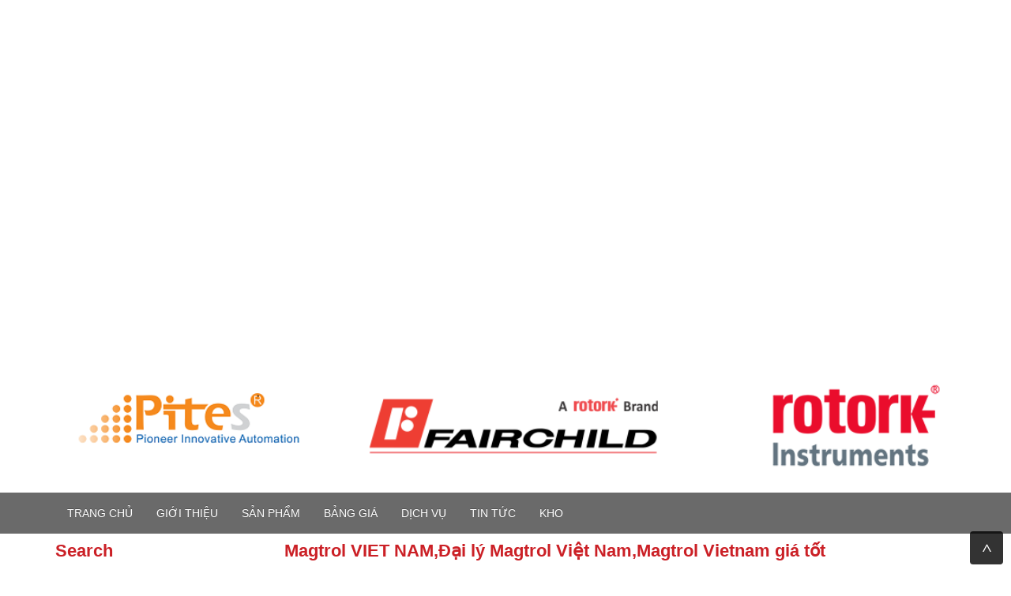

--- FILE ---
content_type: text/html; charset=utf-8
request_url: https://fairchild-vietnam.pitesco.com/nha-san-xuat/magtrol-viet-nam.html
body_size: 18102
content:


<!DOCTYPE html>
<html lang="en">
    <head>
        <meta charset="utf-8" />
        <title>Magtrol VIET NAM,Đại l&#253; Magtrol Việt Nam,Magtrol Vietnam gi&#225; tốt - Đại lý Fairchild VietNam - ADFweb Vietnam - Balluff VietNam - Pites Vietnam</title>
        <link href="/favicon.ico" rel="shortcut icon" type="image/x-icon" />
        <meta name="viewport" content="width=device-width, initial-scale=1" />




        <meta content="" name="keywords" />
        <meta content="" name="description" />




        <meta name="google-translate-customization" content="1ae71aac96d36033-2dd9ca04d46b77f6-g9b25402e59b898cc-12"/>

                
        <link href="/Content/themes/base/css?v=n-nLvTv00NpMUGOYl3-aMPHyHaY2FGcHP4OmlzDC-g81" rel="stylesheet"/>

        <link href="/Content/simplePagination.css" rel="stylesheet" type="text/css" />
        <link href="/Scripts/google-map/style.css" rel="stylesheet" />
        
        <link href="/Content/layout.css" rel="stylesheet" />

        <link href="/Content/bootstrap/css/bootstrap.css" rel="stylesheet" />
        <link href="/Content/bootstrap/css/bootstrap-theme.css" rel="stylesheet" />
        <link href="/Content/bootstrap/css/offcanvas.css" rel="stylesheet" />
        <link href="/Scripts/menudrop/superfish.css" rel="stylesheet" />
        <link href="/Scripts/owlcarousel/owl.carousel.css" rel="stylesheet" />

        <script src="/bundles/modernizr?v=rGcoDow97GYrNMSwHq7xCCjlcB3UIY4_OhPRc6BBSQA1"></script>


        <script src="/Scripts/jquery-1.9.1.min.js"></script>
        <script src="/Scripts/jquery-ui-1.10.2.min.js"></script>                
        
        

        
        <script src="/Scripts/image-gallery-slider/js/jssor.slider.mini.js"></script>

        <script src="/Content/bootstrap/js/bootstrap.js"></script>
        <script src="/Content/bootstrap/js/offcanvas.js"></script>

        <script src="/Scripts/jquery.simplePagination.js" type="text/javascript"></script> 
        <script src="/Scripts/accordion-menu/accordion-menu.js" type="text/javascript"></script>
                
        <script src="/Scripts/menudrop/hoverIntent.js"></script>
        <script src="/Scripts/menudrop/superfish.js"></script>
        
                               
        <script src="/Scripts/owlcarousel/owl.carousel.js"></script>

        
        <script src="/Scripts/SlidesJS/js/jquery.slides.min.js"></script>
        <link href="/Scripts/SlidesJS/css/SlidesJS.css" rel="stylesheet" />

        <script src="/Scripts/videojs/mediaelement-and-player.js"></script>
        <link href="/Scripts/videojs/mediaelementplayer.css" rel="stylesheet" />

        


<iframe src="https://www.google.com/maps/embed?pb=!1m18!1m12!1m3!1d3918.6116018722287!2d106.7083400736711!3d10.841006089311687!2m3!1f0!2f0!3f0!3m2!1i1024!2i768!4f13.1!3m3!1m2!1s0x317527fc7c42e013%3A0xa64571b4846507fa!2zQ8O0bmcgdHkgVE5ISCBLecyDIFRodcOizKN0IEPDtG5nIE5naMOqzKMgVmHMgCBEacyjY2ggVnXMoyBUacOqbiBQaG9uZyAoIFBpdGVzY28uLGx0ZCk!5e0!3m2!1svi!2s!4v1693462912237!5m2!1svi!2s" width="600" height="450" style="border:0;" allowfullscreen="" loading="lazy" referrerpolicy="no-referrer-when-downgrade"></iframe>






    </head>
    <body>

        <div class="container">

            <div class="logo">


<div class="logoLeft">
			<a href="/">
				<img src="/Images/system/logo.png">
			</a>

</div>




            </div>

        </div>

        <nav class="navbar  navbar-inverse menu">
            <div class="container container-header">
                <div class="navbar-header">
                    <button type="button" class="navbar-toggle collapsed" data-toggle="collapse" data-target="#navbar" aria-expanded="false" aria-controls="navbar">
                        <span class="sr-only">Toggle navigation</span>
                        <span class="icon-bar"></span>
                        <span class="icon-bar"></span>
                        <span class="icon-bar"></span>
                    </button>
                    <a class="menu-bar" href="/">Menu bar</a>
                </div>
                <div id="navbar" class="collapse navbar-collapse menu-top">
                    



<ul id='cssmenu' class="sf-menu nav navbar-nav">
    <li class="">
        <a href="/"><span>Trang chủ</span></a>
    </li>
    <li class="">
        <a href='/gioi-thieu.html'><span>Giới thiệu</span></a>
    </li>


    <li class="">
        <a href='/danh-sach-san-pham.html'><span>Sản Phẩm</span></a>
    </li>

	<li class="">
        <a href="/danh-muc/bang-gia.html"><span>Bảng giá</span></a>
    </li>
	
    <li class="">
        <a href="/danh-muc/dich-vu.html"><span>Dịch Vụ</span></a>
    </li>


    <li class="">
        <a href="/danh-muc/tin-tuc.html"><span>Tin tức</span></a>
    </li>


    <li class="">
        <a href="/danh-muc/kho.html"><span>Kho</span></a>
    </li>


    
    
    

</ul>

<script type="text/javascript">

    jQuery(document).ready(function ($) {

        var example = $('#cssmenu').superfish({
            //add options here if required
        });

    });


</script>
                </div><!-- /.nav-collapse -->

                

            </div><!-- /.container -->
        </nav>

        <div class="container">
                       

            <div class="row">
                
                <div class="col-xs-12 col-sm-3">                  
                    


<div class="main-left search">

    <h2 class="title">Search</h2>

    <div class="border-content">
<form action="/Products/FindSearchProduct?html=html" class="frm-search" enctype="multipart/form-data" id="frm-search" method="post">            <select name="itemselect" id="itemselect" onchange="changekey()">
                <option value="1">Tìm sản phẩm</option>
                <option value="2" selected>Tìm bài viết</option>
            </select>
            <div class="find search-find">
                <input type="text" name="Keyword" class="WordpressPosts typeahead" id="InputKeyword" placeholder="Search" />
                <button type="submit" id="search-product">
                    <img src="/Images/system/find.png" />
                </button>
            </div>
</form>    </div>
</div>



<script type="text/javascript">

    jQuery(document).ready(function ($) {

        $('#InputKeyword').autocomplete({
            source: '/Products/Search' + '?itemselect=' + $("#itemselect").val()
        });

    });

    function changekey()
    {
        $('#InputKeyword').autocomplete({
            source: '/Products/Search' + '?itemselect=' + $("#itemselect").val()
        });
    }

</script>  
                    
<div class="main-left" align="left">


    <h2 class="title">Hỗ trợ trực tuyến</h2>
    <div class="border-content">
        <table>
            <tbody>
                        <tr>
                            <td style="" align="left">
                                <span class="SupportName">Mr. T&#250;&nbsp;</span>
                            </td>
                            <td style="">

                                &nbsp;&nbsp;&nbsp;
                                        <a href="mailto:sale09@ltdautomation.com.vn"><img src="/Images/system/semail.png" class="img-pro-info" /></a>
                                        <a href="tel:0916 597 556"><img src="/Images/system/sphone.png" class="img-pro-info" /></a>
                                        <a href="http://zalo.me/0961672728" target="_blank"><img src="/Images/system/szalo.png" class="img-pro-info" /></a>
                                        <a href="Skype:https://zalo.me/0916597556?chat"><img src="/Images/system/sskype.png" class="img-pro-info" /></a>
                                        <a href="http://m.me/pites.automation" target="_blank"><img src="/Images/system/sface.png" class="img-pro-info" /></a>

                            </td>

                        </tr>
                            <tr>
                                <td colspan="2">
                                    <img class="img-info" src="/Images/system/email.jpg" style="margin-right:5px;" /><b><a style="font-size: 12px" href="mailto:sale09@ltdautomation.com.vn">sale09@ltdautomation.com.vn</a></b>
                                </td>
                            </tr>
                            <tr>
                                <td colspan="2">

                                    <a href="tel:0916 597 556">
                                        <img class="img-info" src="/Images/system/phonenumber.jpg" style="margin-right:5px;" /><b><span class="Mobiphone"> 0916 597 556</span></b>
                                    </a>
                                    
                                </td>
                            </tr>

            </tbody>
        </table>
    </div>

</div>



        <div class="main-left">

            <h2 class="title">Hãng sản xuất</h2>

            <div class="border-content" id='cssmenu'>
                <ul class="content-menu-left">
            <li>
                <a href="/nha-san-xuat/raytek-fluke-process-instrument-vietnam.html" class="item-category">
                     (Raytek) Fluke Process Instrument  Vietnam
                </a>
            </li>
            <li>
                <a href="/nha-san-xuat/analox-sensor-technology-vietnam.html" class="item-category">
                     Analox Sensor Technology Vietnam
                </a>
            </li>
            <li>
                <a href="/nha-san-xuat/adage-viet-nam.html" class="item-category">
                    Adage Việt Nam
                </a>
            </li>
            <li>
                <a href="/nha-san-xuat/adfweb-viet-nam.html" class="item-category">
                    ADFweb VIET NAM
                </a>
            </li>
            <li>
                <a href="/nha-san-xuat/agate-technology-vietnam.html" class="item-category">
                    Agate Technology Vietnam
                </a>
            </li>
            <li>
                <a href="/nha-san-xuat/agr-vietnam.html" class="item-category">
                    AGR Vietnam
                </a>
            </li>
            <li>
                <a href="/nha-san-xuat/aichi-tokei-viet-nam.html" class="item-category">
                    AICHI TOKEI VIET NAM 
                </a>
            </li>
            <li>
                <a href="/nha-san-xuat/all.html" class="item-category">
                    ALL
                </a>
            </li>
            <li>
                <a href="/nha-san-xuat/aoip-viet-nam.html" class="item-category">
                    AOIP Việt Nam
                </a>
            </li>
            <li>
                <a href="/nha-san-xuat/asco-co2.html" class="item-category">
                    Asco CO2
                </a>
            </li>
            <li>
                <a href="/nha-san-xuat/atrax-vietnam.html" class="item-category">
                    Atrax Vietnam
                </a>
            </li>
            <li>
                <a href="/nha-san-xuat/b-medical-systems-vietnam.html" class="item-category">
                    B Medical Systems Vietnam
                </a>
            </li>
            <li>
                <a href="/nha-san-xuat/balluff-vietnam.html" class="item-category">
                    Balluff Vietnam
                </a>
            </li>
            <li>
                <a href="/nha-san-xuat/battipav-srl---vietnam.html" class="item-category">
                    Battipav Srl @ Vietnam
                </a>
            </li>
            <li>
                <a href="/nha-san-xuat/baumuller-viet-nam.html" class="item-category">
                    Baumuller VIET NAM
                </a>
            </li>
            <li>
                <a href="/nha-san-xuat/bcs-italy-vietnam.html" class="item-category">
                    BCS Italy Vietnam
                </a>
            </li>
            <li>
                <a href="/nha-san-xuat/beijing-hangtian.html" class="item-category">
                    Beijing Hangtian
                </a>
            </li>
            <li>
                <a href="/nha-san-xuat/bereich-tae-antriebstechnik.html" class="item-category">
                    Bereich TAE Antriebstechnik 
                </a>
            </li>
            <li>
                <a href="/nha-san-xuat/bifold-group.html" class="item-category">
                    Bifold  Group
                </a>
            </li>
            <li>
                <a href="/nha-san-xuat/bihl-wiedemann-vietnam.html" class="item-category">
                    Bihl+wiedemann Vietnam
                </a>
            </li>
            <li>
                <a href="/nha-san-xuat/bonfiglioli-viet-nam.html" class="item-category">
                    Bonfiglioli VIET NAM
                </a>
            </li>
            <li>
                <a href="/nha-san-xuat/braun-viet-nam.html" class="item-category">
                    Braun VIET NAM
                </a>
            </li>
            <li>
                <a href="/nha-san-xuat/bronkhorst-vietnam.html" class="item-category">
                    BRONKHORST Vietnam 
                </a>
            </li>
            <li>
                <a href="/nha-san-xuat/canneed-vietnam.html" class="item-category">
                    CanNeed Vietnam
                </a>
            </li>
            <li>
                <a href="/nha-san-xuat/centork.html" class="item-category">
                    Centork 
                </a>
            </li>
            <li>
                <a href="/nha-san-xuat/checkline-vietnam.html" class="item-category">
                    Checkline Vietnam
                </a>
            </li>
            <li>
                <a href="/nha-san-xuat/class-instrumentation-vietnam.html" class="item-category">
                    Class Instrumentation Vietnam
                </a>
            </li>
            <li>
                <a href="/nha-san-xuat/conch-vietnam.html" class="item-category">
                    CONCH Vietnam
                </a>
            </li>
            <li>
                <a href="/nha-san-xuat/cs-instrument-vietnam.html" class="item-category">
                    CS-Instrument Vietnam
                </a>
            </li>
            <li>
                <a href="/nha-san-xuat/delta-elektrogas.html" class="item-category">
                    Delta-Elektrogas
                </a>
            </li>
            <li>
                <a href="/nha-san-xuat/e2s-vietnam.html" class="item-category">
                    E2S Vietnam
                </a>
            </li>
            <li>
                <a href="/nha-san-xuat/ege-elektronik-vietnam.html" class="item-category">
                    EGE Elektronik Vietnam
                </a>
            </li>
            <li>
                <a href="/nha-san-xuat/eko-instruments-viet-nam.html" class="item-category">
                    EKO Instruments Việt Nam
                </a>
            </li>
            <li>
                <a href="/nha-san-xuat/endress-hauser.html" class="item-category">
                    Endress+Hauser
                </a>
            </li>
            <li>
                <a href="/nha-san-xuat/erhardt-leimer.html" class="item-category">
                    Erhardt-Leimer
                </a>
            </li>
            <li>
                <a href="/nha-san-xuat/ero-electronic-eurotherm.html" class="item-category">
                    ERO Electronic-Eurotherm
                </a>
            </li>
            <li>
                <a href="/nha-san-xuat/euchner.html" class="item-category">
                    EUCHNER
                </a>
            </li>
            <li>
                <a href="/nha-san-xuat/exor-vietnam.html" class="item-category">
                    EXOR Vietnam
                </a>
            </li>
            <li>
                <a href="/nha-san-xuat/fairchild-vietnam.html" class="item-category">
                    Fairchild Vietnam
                </a>
            </li>
            <li>
                <a href="/nha-san-xuat/galvanic.html" class="item-category">
                    Galvanic 
                </a>
            </li>
            <li>
                <a href="/nha-san-xuat/gefran.html" class="item-category">
                    Gefran
                </a>
            </li>
            <li>
                <a href="/nha-san-xuat/geokon.html" class="item-category">
                    Geokon
                </a>
            </li>
            <li>
                <a href="/nha-san-xuat/givi-misure-vietnam.html" class="item-category">
                    Givi Misure Vietnam
                </a>
            </li>
            <li>
                <a href="/nha-san-xuat/hans-schmidt%C2%A0-vietnam.html" class="item-category">
                    Hans-schmidt&#160; Vietnam
                </a>
            </li>
            <li>
                <a href="/nha-san-xuat/ifm.html" class="item-category">
                    IFM 
                </a>
            </li>
            <li>
                <a href="/nha-san-xuat/infranor-viet-nam.html" class="item-category">
                    INFRANOR VIET NAM
                </a>
            </li>
            <li>
                <a href="/nha-san-xuat/ion-science-vietnam.html" class="item-category">
                    ION Science Vietnam
                </a>
            </li>
            <li>
                <a href="/nha-san-xuat/kamtrup-vietnam.html" class="item-category">
                    Kamtrup Vietnam
                </a>
            </li>
            <li>
                <a href="/nha-san-xuat/kinetrol-vietnam.html" class="item-category">
                    Kinetrol Vietnam
                </a>
            </li>
            <li>
                <a href="/nha-san-xuat/koehleinstrument-vietnam.html" class="item-category">
                    Koehleinstrument Vietnam
                </a>
            </li>
            <li>
                <a href="/nha-san-xuat/logika-vietnam.html" class="item-category">
                    Logika Vietnam 
                </a>
            </li>
            <li>
                <a href="/nha-san-xuat/magtrol-viet-nam.html" class="item-category">
                    Magtrol VIET NAM
                </a>
            </li>
            <li>
                <a href="/nha-san-xuat/mapro-vietnam.html" class="item-category">
                    Mapro Vietnam
                </a>
            </li>
            <li>
                <a href="/nha-san-xuat/mark-10-vietnam.html" class="item-category">
                    MARK-10 Vietnam
                </a>
            </li>
            <li>
                <a href="/nha-san-xuat/maxcess-fife-vietnam.html" class="item-category">
                    Maxcess/ Fife Vietnam 
                </a>
            </li>
            <li>
                <a href="/nha-san-xuat/metrix.html" class="item-category">
                    Metrix
                </a>
            </li>
            <li>
                <a href="/nha-san-xuat/minarik-drives.html" class="item-category">
                    Minarik Drives
                </a>
            </li>
            <li>
                <a href="/nha-san-xuat/mirae-e-i-vietnam.html" class="item-category">
                    Mirae E&amp;I Vietnam
                </a>
            </li>
            <li>
                <a href="/nha-san-xuat/mitsubishi-hitachi-power-systems-mhps-vietnam.html" class="item-category">
                    Mitsubishi Hitachi Power Systems(MHPS Vietnam)
                </a>
            </li>
            <li>
                <a href="/nha-san-xuat/moxa.html" class="item-category">
                    Moxa
                </a>
            </li>
            <li>
                <a href="/nha-san-xuat/mts-sensor-vietnam.html" class="item-category">
                    MTS sensor vietnam
                </a>
            </li>
            <li>
                <a href="/nha-san-xuat/newson-gale-viet-nam.html" class="item-category">
                    Newson Gale Việt Nam
                </a>
            </li>
            <li>
                <a href="/nha-san-xuat/nidec-avtron.html" class="item-category">
                    Nidec-Avtron
                </a>
            </li>
            <li>
                <a href="/nha-san-xuat/nihon-koso.html" class="item-category">
                    Nihon Koso
                </a>
            </li>
            <li>
                <a href="/nha-san-xuat/nihon-garter-vietnam.html" class="item-category">
                    Nihon-Garter Vietnam
                </a>
            </li>
            <li>
                <a href="/nha-san-xuat/nsd-group.html" class="item-category">
                    NSD Group
                </a>
            </li>
            <li>
                <a href="/nha-san-xuat/officine-orobiche-vietnam.html" class="item-category">
                    Officine Orobiche Vietnam 
                </a>
            </li>
            <li>
                <a href="/nha-san-xuat/ohkura-vietnam.html" class="item-category">
                    Ohkura Vietnam
                </a>
            </li>
            <li>
                <a href="/nha-san-xuat/onicon-vietnam.html" class="item-category">
                    Onicon Vietnam
                </a>
            </li>
            <li>
                <a href="/nha-san-xuat/orion-italia-vietnam.html" class="item-category">
                    Orion Italia Vietnam
                </a>
            </li>
            <li>
                <a href="/nha-san-xuat/other-brands.html" class="item-category">
                    Other Brands
                </a>
            </li>
            <li>
                <a href="/nha-san-xuat/patton-viet-nam.html" class="item-category">
                    Patton VIET NAM
                </a>
            </li>
            <li>
                <a href="/nha-san-xuat/pcb-piezotronics-vietnam.html" class="item-category">
                    PCB Piezotronics Vietnam
                </a>
            </li>
            <li>
                <a href="/nha-san-xuat/pfannenberg-vietnam.html" class="item-category">
                    Pfannenberg Vietnam
                </a>
            </li>
            <li>
                <a href="/nha-san-xuat/pil-sensoren-gmbh-vietnam.html" class="item-category">
                    PIL Sensoren GmbH Vietnam
                </a>
            </li>
            <li>
                <a href="/nha-san-xuat/pilz-vietnam.html" class="item-category">
                    Pilz Vietnam
                </a>
            </li>
            <li>
                <a href="/nha-san-xuat/precima-vietnam.html" class="item-category">
                    Precima Vietnam
                </a>
            </li>
            <li>
                <a href="/nha-san-xuat/procentec-vn.html" class="item-category">
                    Procentec VN
                </a>
            </li>
            <li>
                <a href="/nha-san-xuat/proton-vietnam.html" class="item-category">
                    PROTON VIETNAM
                </a>
            </li>
            <li>
                <a href="/nha-san-xuat/qlight.html" class="item-category">
                    Qlight
                </a>
            </li>
            <li>
                <a href="/nha-san-xuat/reotemp-vietnam.html" class="item-category">
                    Reotemp Vietnam
                </a>
            </li>
            <li>
                <a href="/nha-san-xuat/riels-instrument.html" class="item-category">
                    Riels Instrument
                </a>
            </li>
            <li>
                <a href="/nha-san-xuat/rotork-fairchild.html" class="item-category">
                    Rotork Fairchild 
                </a>
            </li>
            <li>
                <a href="/nha-san-xuat/rotork-remote-control.html" class="item-category">
                    Rotork Remote Control 
                </a>
            </li>
            <li>
                <a href="/nha-san-xuat/rotork-soldo-control.html" class="item-category">
                    Rotork Soldo Control 
                </a>
            </li>
            <li>
                <a href="/nha-san-xuat/sanko-denshi-vietnam.html" class="item-category">
                    Sanko Denshi Vietnam
                </a>
            </li>
            <li>
                <a href="/nha-san-xuat/schischek-viet-nam.html" class="item-category">
                    SCHISCHEK Việt Nam
                </a>
            </li>
            <li>
                <a href="/nha-san-xuat/shaw-vietnam.html" class="item-category">
                    Shaw Vietnam
                </a>
            </li>
            <li>
                <a href="/nha-san-xuat/shilla-fire-vietnam.html" class="item-category">
                    SHILLA FIRE Vietnam
                </a>
            </li>
            <li>
                <a href="/nha-san-xuat/shizuoka-seiki-vietnam.html" class="item-category">
                    Shizuoka Seiki Vietnam
                </a>
            </li>
            <li>
                <a href="/nha-san-xuat/sibre-vietnam.html" class="item-category">
                    Sibre Vietnam
                </a>
            </li>
            <li>
                <a href="/nha-san-xuat/sick-viet-nam.html" class="item-category">
                    Sick Viet Nam
                </a>
            </li>
            <li>
                <a href="/nha-san-xuat/southland-sensing-sso2-viet-nam.html" class="item-category">
                    Southland Sensing (SSO2) Việt Nam
                </a>
            </li>
            <li>
                <a href="/nha-san-xuat/stober-viet-nam-stoeber.html" class="item-category">
                    Stober Viet nam(Stoeber)
                </a>
            </li>
            <li>
                <a href="/nha-san-xuat/supreme-sensoring-twk.html" class="item-category">
                    SUPREME SENSORING TWK
                </a>
            </li>
            <li>
                <a href="/nha-san-xuat/tantronic.html" class="item-category">
                    Tantronic
                </a>
            </li>
            <li>
                <a href="/nha-san-xuat/technip-fcm-vietnam.html" class="item-category">
                    Technip FCM Vietnam
                </a>
            </li>
            <li>
                <a href="/nha-san-xuat/tomoe-engineering.html" class="item-category">
                    Tomoe Engineering 
                </a>
            </li>
            <li>
                <a href="/nha-san-xuat/trelectronics.html" class="item-category">
                    TRelectronics 
                </a>
            </li>
            <li>
                <a href="/nha-san-xuat/ulmer-werkzeugschleiftechnik-vietnam.html" class="item-category">
                    Ulmer Werkzeugschleiftechnik Vietnam
                </a>
            </li>
            <li>
                <a href="/nha-san-xuat/vaisala.html" class="item-category">
                    Vaisala
                </a>
            </li>
            <li>
                <a href="/nha-san-xuat/valbia-vietnam.html" class="item-category">
                    Valbia Vietnam
                </a>
            </li>
            <li>
                <a href="/nha-san-xuat/vecow.html" class="item-category">
                    VECOW 
                </a>
            </li>
            <li>
                <a href="/nha-san-xuat/veris-industries-vietnam.html" class="item-category">
                    Veris Industries Vietnam
                </a>
            </li>
            <li>
                <a href="/nha-san-xuat/wadeco-vietnam.html" class="item-category">
                    Wadeco Vietnam
                </a>
            </li>
            <li>
                <a href="/nha-san-xuat/wandfluh-vietnam.html" class="item-category">
                    Wandfluh Vietnam
                </a>
            </li>
            <li>
                <a href="/nha-san-xuat/watlow-vietnam.html" class="item-category">
                    Watlow Vietnam
                </a>
            </li>
            <li>
                <a href="/nha-san-xuat/zirox-vietnam.html" class="item-category">
                    Zirox Vietnam
                </a>
            </li>

                </ul>

            </div>
        </div>


                 
                    

        <div class="main-left">

            <h2 class="title">Danh mục sản phẩm</h2>

            <div class="border-content" id='cssmenu'>
                <ul class="content-menu-left">
                            <li>
                                <a href="/danh-muc-san-pham/humidity-temperature-indicators-dewpoint-pressure.html" class="item-category">
                                     Humidity &amp; Temperature Indicators, Dewpoint, Pressure 
                                </a>
                            </li>
                            <li>
                                <a href="/danh-muc-san-pham/liquid-level-transmitters.html" class="item-category">
                                     Liquid Level Transmitters
                                </a>
                            </li>
                            <li>
                                <a href="/danh-muc-san-pham/motor-test-equipment.html" class="item-category">
                                     Motor Test Equipment
                                </a>
                            </li>
                            <li>
                                <a href="/danh-muc-san-pham/actuator.html" class="item-category">
                                    Actuator 
                                </a>
                            </li>
                            <li>
                                <a href="/danh-muc-san-pham/adfweb-viet-nam.html" class="item-category">
                                    ADFweb VIET NAM
                                </a>
                            </li>
                            <li>
                                <a href="/danh-muc-san-pham/all.html" class="item-category">
                                    ALL
                                </a>
                            </li>
                            <li>
                                <a href="/danh-muc-san-pham/cam-switches-capacitive-sensors.html" class="item-category">
                                    Cam switches,Capacitive sensors
                                </a>
                            </li>
                            <li>
                                <a href="/danh-muc-san-pham/centrifugal-separator-dewatering-centrifuge.html" class="item-category">
                                    Centrifugal separator, Dewatering centrifuge
                                </a>
                            </li>
                            <li>
                                <a href="/danh-muc-san-pham/coal-mining.html" class="item-category">
                                    Coal Mining
                                </a>
                            </li>
                            <li>
                                <a href="/danh-muc-san-pham/control-valve-actuator.html" class="item-category">
                                    Control Valve, Actuator, 
                                </a>
                            </li>
                            <li>
                                <a href="/danh-muc-san-pham/controls.html" class="item-category">
                                    Controls
                                </a>
                            </li>
                            <li>
                                <a href="/danh-muc-san-pham/do-toc-do-va-chieu-dai.html" class="item-category">
                                    ĐO TỐC ĐỘ V&#192; CHIỀU D&#192;I
                                </a>
                            </li>
                            <li>
                                <a href="/danh-muc-san-pham/edge-sensor-line-scan-camera-web-tension-controller.html" class="item-category">
                                    Edge sensor,Line scan camera, Web tension controller
                                </a>
                            </li>
                            <li>
                                <a href="/danh-muc-san-pham/electric-valve-actuators.html" class="item-category">
                                    Electric Valve Actuators
                                </a>
                            </li>
                            <li>
                                <a href="/danh-muc-san-pham/encoder.html" class="item-category">
                                    Encoder
                                </a>
                            </li>
                            <li>
                                <a href="/danh-muc-san-pham/filters-and-accessories.html" class="item-category">
                                    Filters and Accessories
                                </a>
                            </li>
                            <li>
                                <a href="/danh-muc-san-pham/fire-protection.html" class="item-category">
                                    Fire Protection
                                </a>
                            </li>
                            <li>
                                <a href="/danh-muc-san-pham/fluid-power-actuators.html" class="item-category">
                                    Fluid Power Actuators
                                </a>
                            </li>
                            <li>
                                <a href="/danh-muc-san-pham/gas-analyzer.html" class="item-category">
                                    Gas Analyzer 
                                </a>
                            </li>
                            <li>
                                <a href="/danh-muc-san-pham/gas-detector.html" class="item-category">
                                    Gas Detector
                                </a>
                            </li>
                            <li>
                                <a href="/danh-muc-san-pham/gearboxes.html" class="item-category">
                                    GEARBOXES 
                                </a>
                            </li>
                            <li>
                                <a href="/danh-muc-san-pham/gefran.html" class="item-category">
                                    Gefran
                                </a>
                            </li>
                            <li>
                                <a href="/danh-muc-san-pham/handheld-libs-analyzers.html" class="item-category">
                                    Handheld LIBS analyzers
                                </a>
                            </li>
                            <li>
                                <a href="/danh-muc-san-pham/limit-switch-boxes.html" class="item-category">
                                    Limit Switch Boxes
                                </a>
                            </li>
                            <li>
                                <a href="/danh-muc-san-pham/nidec-avtron.html" class="item-category">
                                    Nidec-Avtron
                                </a>
                            </li>
                            <li>
                                <a href="/danh-muc-san-pham/other-brands.html" class="item-category">
                                    Other Brands
                                </a>
                            </li>
                            <li>
                                <a href="/danh-muc-san-pham/pneumatic-actuators.html" class="item-category">
                                    Pneumatic Actuators
                                </a>
                            </li>
                            <li>
                                <a href="/danh-muc-san-pham/position-sensor.html" class="item-category">
                                    Position sensor
                                </a>
                            </li>
                            <li>
                                <a href="/danh-muc-san-pham/positioner.html" class="item-category">
                                    Positioner 
                                </a>
                            </li>
                            <li>
                                <a href="/danh-muc-san-pham/pressure-regulators.html" class="item-category">
                                    Pressure Regulators
                                </a>
                            </li>
                            <li>
                                <a href="/danh-muc-san-pham/process-control-actuator.html" class="item-category">
                                    Process Control Actuator 
                                </a>
                            </li>
                            <li>
                                <a href="/danh-muc-san-pham/protection-systems.html" class="item-category">
                                    Protection Systems
                                </a>
                            </li>
                            <li>
                                <a href="/danh-muc-san-pham/quality-control-instruments.html" class="item-category">
                                    Quality Control Instruments 
                                </a>
                            </li>
                            <li>
                                <a href="/danh-muc-san-pham/safe-device.html" class="item-category">
                                    Safe device
                                </a>
                            </li>
                            <li>
                                <a href="/danh-muc-san-pham/servo-motor.html" class="item-category">
                                    Servo Motor
                                </a>
                            </li>
                            <li>
                                <a href="/danh-muc-san-pham/signal-tower-lights-warning-lights-electric-horns.html" class="item-category">
                                    Signal Tower Lights, Warning Lights &amp; Electric Horns
                                </a>
                            </li>
                            <li>
                                <a href="/danh-muc-san-pham/single-axis-accelerometers.html" class="item-category">
                                    SINGLE AXIS ACCELEROMETERS
                                </a>
                            </li>
                            <li>
                                <a href="/danh-muc-san-pham/solenoid-valves.html" class="item-category">
                                    Solenoid Valves 
                                </a>
                            </li>
                            <li>
                                <a href="/danh-muc-san-pham/speed-sensors.html" class="item-category">
                                    Speed Sensors
                                </a>
                            </li>
                            <li>
                                <a href="/danh-muc-san-pham/steel-industry.html" class="item-category">
                                    Steel Industry
                                </a>
                            </li>
                            <li>
                                <a href="/danh-muc-san-pham/stone-saws-electrical-saws.html" class="item-category">
                                    STONE SAWS,ELECTRICAL SAWS
                                </a>
                            </li>
                            <li>
                                <a href="/danh-muc-san-pham/tachometers.html" class="item-category">
                                    Tachometers
                                </a>
                            </li>
                            <li>
                                <a href="/danh-muc-san-pham/teel-industry.html" class="item-category">
                                    teel industry
                                </a>
                            </li>
                            <li>
                                <a href="/danh-muc-san-pham/temperature-controller.html" class="item-category">
                                    Temperature Controller 
                                </a>
                            </li>
                            <li>
                                <a href="/danh-muc-san-pham/the-airport-and-logistics-industries.html" class="item-category">
                                    The airport and Logistics industries
                                </a>
                            </li>
                            <li>
                                <a href="/danh-muc-san-pham/the-thermal-management.html" class="item-category">
                                    The Thermal Management
                                </a>
                            </li>
                            <li>
                                <a href="/danh-muc-san-pham/transducers.html" class="item-category">
                                    Transducers
                                </a>
                            </li>
                            <li>
                                <a href="/danh-muc-san-pham/triaxial-accelerometers.html" class="item-category">
                                    TRIAXIAL ACCELEROMETERS
                                </a>
                            </li>
                            <li>
                                <a href="/danh-muc-san-pham/ultrasonic-sensor.html" class="item-category">
                                    Ultrasonic Sensor 
                                </a>
                            </li>
                            <li>
                                <a href="/danh-muc-san-pham/velocity-transmitter.html" class="item-category">
                                    Velocity Transmitter
                                </a>
                            </li>
                            <li>
                                <a href="/danh-muc-san-pham/volume-boosters.html" class="item-category">
                                    Volume Boosters
                                </a>
                            </li>

                </ul>

            </div>
        </div>







                          
                                                                                           

        <div class="main-left">

            <h2 class="title">Tin mới</h2>

            <div class="border-content" id='cssmenu'>
                <ul class="content-menu-left">
            <li>
                <a href="/bai-viet/dong-co-cam-ung-ba-pha-i05hx1duld-n1g-higen-vietnam.html" class="item-category">
                    Động cơ cảm ứng ba pha I05HX1DULD-N1G Higen Vietnam
                </a>
            </li>
            <li>
                <a href="/bai-viet/dong-co-5-5kw-4-cuc-60hz-kmp-08hv1-higen-vietnam.html" class="item-category">
                    Động cơ 5.5kW, 4 cực, 60Hz KMP-08HV1 Higen Vietnam
                </a>
            </li>
            <li>
                <a href="/bai-viet/dong-co-22kw-4-cuc-60hz-kmp-30hv1-higen-vietnam.html" class="item-category">
                    Động cơ 22kW, 4 cực, 60Hz KMP-30HV1 Higen Vietnam
                </a>
            </li>
            <li>
                <a href="/bai-viet/dong-co-30kw-4-cuc-60hz-kmp-40hv1-higen-vietnam.html" class="item-category">
                    Động cơ 30kW, 4 cực, 60Hz KMP-40HV1 Higen Vietnam
                </a>
            </li>

                </ul>

            </div>
        </div>




                    


<div class="main-left luottruycap">
    <h2 class="title">Lượt truy cập</h2>
    <div class="border-content useronline">
        <table>
            <tr>
                <td>
                    <img src="/Images/system/uoTotal.gif" />
                </td>
                <td style=" width: 95px;">Đang online</td>
                <td >6</td>
            </tr>
            <tr>
                <td>
                    <img src="/Images/system/uoGroup3.gif" />
                </td>
                <td style=" width: 95px;">Lượt truy cập</td>
                <td >4768075</td>
            </tr>
        </table>


    </div>
</div>


                    

                </div>

                <div class="col-xs-12 col-sm-9">
                    <div class="placeholders container-main">

                        
<h1 class="title">
    Magtrol VIET NAM,Đại l&#253; Magtrol Việt Nam,Magtrol Vietnam gi&#225; tốt</h1>

<h2 class="title">

    <select id="perpage" onchange="changepage()">
        <option value="20">20</option>
        <option value="40">40</option>
        <option value="60">60</option>
        <option value="100">100</option>
    </select>
    <span class="showitem">Show items</span>
</h2>
<div class="clear"></div>
<div class="app-description">
    
</div>
<div class="clear"></div>

        <div class="row placeholders list-item">
                    <div class="col-xs-6 col-sm-3 placeholder list-product">

                        <div class="product-item ">

                            <a href="/san-pham/hop-chuyen-doi-tu-xa-rsb-magtrol-viet-nam.html">

                                    <img src="/Images/products/thumb/rsb-remote-switch-box-magtrol-viet-nam.png" alt="rsb-remote-switch-box-magtrol-viet-nam.png" />
                            </a>
                        </div>
                        <div class="price">
                            <a href="/san-pham/hop-chuyen-doi-tu-xa-rsb-magtrol-viet-nam.html">
                                <h4 class="title">Hộp chuyển đổi từ xa RSB Magtrol VIỆT NAM</h4>
                            </a>
                                    <a href="mailto:tu@pitesvietnam.com"><img src="/Images/system/semail.png" class="img-pro-info" /></a>
                                    <a href="tel:0916597556"><img src="/Images/system/sphone.png" class="img-pro-info" /></a>
                                    <a href="http://zalo.me/0961672728" target="_blank"><img src="/Images/system/szalo.png" class="img-pro-info" /></a>
                                    <a href="Skype:https://chat.zalo.me/?chat"><img src="/Images/system/sskype.png" class="img-pro-info" /></a>
                                    <a href="http://m.me/pites.automation" target="_blank"><img src="/Images/system/sface.png" class="img-pro-info" /></a>

                                    <p class="color">Vui lòng liên hệ</p>
                                            <p class="giftpro">

                                            </p>

                        </div>



                    </div>
                    <div class="col-xs-6 col-sm-3 placeholder list-product">

                        <div class="product-item ">

                            <a href="/san-pham/khop-noi-bao-ve-magtrol-viet-nam.html">

                                    <img src="/Images/products/thumb/coupling-guards-magtrol-viet-nam.png" alt="coupling-guards-magtrol-viet-nam.png" />
                            </a>
                        </div>
                        <div class="price">
                            <a href="/san-pham/khop-noi-bao-ve-magtrol-viet-nam.html">
                                <h4 class="title">Khớp nối bảo vệ Magtrol VIỆT NAM</h4>
                            </a>
                                    <a href="mailto:tu@pitesvietnam.com"><img src="/Images/system/semail.png" class="img-pro-info" /></a>
                                    <a href="tel:0916597556"><img src="/Images/system/sphone.png" class="img-pro-info" /></a>
                                    <a href="http://zalo.me/0961672728" target="_blank"><img src="/Images/system/szalo.png" class="img-pro-info" /></a>
                                    <a href="Skype:https://chat.zalo.me/?chat"><img src="/Images/system/sskype.png" class="img-pro-info" /></a>
                                    <a href="http://m.me/pites.automation" target="_blank"><img src="/Images/system/sface.png" class="img-pro-info" /></a>

                                    <p class="color">Vui lòng liên hệ</p>
                                            <p class="giftpro">

                                            </p>

                        </div>



                    </div>
                    <div class="col-xs-6 col-sm-3 placeholder list-product">

                        <div class="product-item ">

                            <a href="/san-pham/may-thay-doi-phan-cuc-pc-150-150-amp-magtrol-viet-nam.html">

                                    <img src="/Images/products/thumb/pc-150-150-amp-polarity-changer-magtrol-viet-nam.png" alt="pc-150-150-amp-polarity-changer-magtrol-viet-nam.png" />
                            </a>
                        </div>
                        <div class="price">
                            <a href="/san-pham/may-thay-doi-phan-cuc-pc-150-150-amp-magtrol-viet-nam.html">
                                <h4 class="title">M&#225;y thay đổi ph&#226;n cực PC-150 150 Amp Magtrol VIỆT NAM</h4>
                            </a>
                                    <a href="mailto:tu@pitesvietnam.com"><img src="/Images/system/semail.png" class="img-pro-info" /></a>
                                    <a href="tel:0916597556"><img src="/Images/system/sphone.png" class="img-pro-info" /></a>
                                    <a href="http://zalo.me/0961672728" target="_blank"><img src="/Images/system/szalo.png" class="img-pro-info" /></a>
                                    <a href="Skype:https://chat.zalo.me/?chat"><img src="/Images/system/sskype.png" class="img-pro-info" /></a>
                                    <a href="http://m.me/pites.automation" target="_blank"><img src="/Images/system/sface.png" class="img-pro-info" /></a>

                                    <p class="color">Vui lòng liên hệ</p>
                                            <p class="giftpro">

                                            </p>

                        </div>



                    </div>
                    <div class="col-xs-6 col-sm-3 placeholder list-product">

                        <div class="product-item ">

                            <a href="/san-pham/hop-ket-noi-cap-nhiet-dien-tcbs-magtrol-viet-nam.html">

                                    <img src="/Images/products/thumb/tcbs-thermocouple-connection-box-magtrol-viet-nam.png" alt="tcbs-thermocouple-connection-box-magtrol-viet-nam.png" />
                            </a>
                        </div>
                        <div class="price">
                            <a href="/san-pham/hop-ket-noi-cap-nhiet-dien-tcbs-magtrol-viet-nam.html">
                                <h4 class="title">Hộp kết nối cặp nhiệt điện TCBS Magtrol VIỆT NAM</h4>
                            </a>
                                    <a href="mailto:tu@pitesvietnam.com"><img src="/Images/system/semail.png" class="img-pro-info" /></a>
                                    <a href="tel:0916597556"><img src="/Images/system/sphone.png" class="img-pro-info" /></a>
                                    <a href="http://zalo.me/0961672728" target="_blank"><img src="/Images/system/szalo.png" class="img-pro-info" /></a>
                                    <a href="Skype:https://chat.zalo.me/?chat"><img src="/Images/system/sskype.png" class="img-pro-info" /></a>
                                    <a href="http://m.me/pites.automation" target="_blank"><img src="/Images/system/sface.png" class="img-pro-info" /></a>

                                    <p class="color">Vui lòng liên hệ</p>
                                            <p class="giftpro">

                                            </p>

                        </div>



                    </div>
                    <div class="col-xs-6 col-sm-3 placeholder list-product">

                        <div class="product-item ">

                            <a href="/san-pham/bo-dung-cu-riser-rtm-cho-torquetransducers-noi-tuyen-magtrol-viet-nam.html">

                                    <img src="/Images/products/thumb/rtm-riser-kits-for-in-line-torquetransducers-magtrol-viet-nam.png" alt="rtm-riser-kits-for-in-line-torquetransducers-magtrol-viet-nam.png" />
                            </a>
                        </div>
                        <div class="price">
                            <a href="/san-pham/bo-dung-cu-riser-rtm-cho-torquetransducers-noi-tuyen-magtrol-viet-nam.html">
                                <h4 class="title">Bộ dụng cụ Riser RTM cho TorqueTransducers nội tuyến Magtrol VIỆT NAM</h4>
                            </a>
                                    <a href="mailto:tu@pitesvietnam.com"><img src="/Images/system/semail.png" class="img-pro-info" /></a>
                                    <a href="tel:0916597556"><img src="/Images/system/sphone.png" class="img-pro-info" /></a>
                                    <a href="http://zalo.me/0961672728" target="_blank"><img src="/Images/system/szalo.png" class="img-pro-info" /></a>
                                    <a href="Skype:https://chat.zalo.me/?chat"><img src="/Images/system/sskype.png" class="img-pro-info" /></a>
                                    <a href="http://m.me/pites.automation" target="_blank"><img src="/Images/system/sface.png" class="img-pro-info" /></a>

                                    <p class="color">Vui lòng liên hệ</p>
                                            <p class="giftpro">

                                            </p>

                        </div>



                    </div>
                    <div class="col-xs-6 col-sm-3 placeholder list-product">

                        <div class="product-item ">

                            <a href="/san-pham/hop-dot-pha-tin-hieu-sbb-14-magtrol-viet-nam.html">

                                    <img src="/Images/products/thumb/sbb-14-signal-breakout-box-magtrol-viet-nam.png" alt="sbb-14-signal-breakout-box-magtrol-viet-nam.png" />
                            </a>
                        </div>
                        <div class="price">
                            <a href="/san-pham/hop-dot-pha-tin-hieu-sbb-14-magtrol-viet-nam.html">
                                <h4 class="title">Hộp đột ph&#225; t&#237;n hiệu SBB 14 Magtrol VIỆT NAM</h4>
                            </a>
                                    <a href="mailto:tu@pitesvietnam.com"><img src="/Images/system/semail.png" class="img-pro-info" /></a>
                                    <a href="tel:0916597556"><img src="/Images/system/sphone.png" class="img-pro-info" /></a>
                                    <a href="http://zalo.me/0961672728" target="_blank"><img src="/Images/system/szalo.png" class="img-pro-info" /></a>
                                    <a href="Skype:https://chat.zalo.me/?chat"><img src="/Images/system/sskype.png" class="img-pro-info" /></a>
                                    <a href="http://m.me/pites.automation" target="_blank"><img src="/Images/system/sface.png" class="img-pro-info" /></a>

                                    <p class="color">Vui lòng liên hệ</p>
                                            <p class="giftpro">

                                            </p>

                        </div>



                    </div>
                    <div class="col-xs-6 col-sm-3 placeholder list-product">

                        <div class="product-item ">

                            <a href="/san-pham/ema-series-stand-alone-encoder-magtrol-viet-nam-ema-series-stand-alone-encoder-magtrol-vietnam.html">

                                    <img src="/Images/products/thumb/ema-series-stand-alone-encoder-magtrol-viet-nam.png" alt="ema-series-stand-alone-encoder-magtrol-viet-nam.png" />
                            </a>
                        </div>
                        <div class="price">
                            <a href="/san-pham/ema-series-stand-alone-encoder-magtrol-viet-nam-ema-series-stand-alone-encoder-magtrol-vietnam.html">
                                <h4 class="title">EMA Series Stand Alone Encoder Magtrol VIET NAM EMA Series Stand Alone Encoder Magtrol Vietnam</h4>
                            </a>
                                    <a href="mailto:tu@pitesvietnam.com"><img src="/Images/system/semail.png" class="img-pro-info" /></a>
                                    <a href="tel:0916597556"><img src="/Images/system/sphone.png" class="img-pro-info" /></a>
                                    <a href="http://zalo.me/0961672728" target="_blank"><img src="/Images/system/szalo.png" class="img-pro-info" /></a>
                                    <a href="Skype:https://chat.zalo.me/?chat"><img src="/Images/system/sskype.png" class="img-pro-info" /></a>
                                    <a href="http://m.me/pites.automation" target="_blank"><img src="/Images/system/sface.png" class="img-pro-info" /></a>

                                    <p class="color">Vui lòng liên hệ</p>
                                            <p class="giftpro">

                                            </p>

                        </div>



                    </div>
                    <div class="col-xs-6 col-sm-3 placeholder list-product">

                        <div class="product-item ">

                            <a href="/san-pham/frs-free-run-speed-sensor-magtrol-viet-nam-cam-bien-toc-do-chay-tu-do-frs-magtrol-vietnam.html">

                                    <img src="/Images/products/thumb/frs-free-run-speed-sensor-magtrol-viet-nam.png" alt="frs-free-run-speed-sensor-magtrol-viet-nam.png" />
                            </a>
                        </div>
                        <div class="price">
                            <a href="/san-pham/frs-free-run-speed-sensor-magtrol-viet-nam-cam-bien-toc-do-chay-tu-do-frs-magtrol-vietnam.html">
                                <h4 class="title">FRS Free-Run Speed Sensor Magtrol VIET NAM Cảm biến tốc độ chạy tự do FRS Magtrol Vietnam</h4>
                            </a>
                                    <a href="mailto:tu@pitesvietnam.com"><img src="/Images/system/semail.png" class="img-pro-info" /></a>
                                    <a href="tel:0916597556"><img src="/Images/system/sphone.png" class="img-pro-info" /></a>
                                    <a href="http://zalo.me/0961672728" target="_blank"><img src="/Images/system/szalo.png" class="img-pro-info" /></a>
                                    <a href="Skype:https://chat.zalo.me/?chat"><img src="/Images/system/sskype.png" class="img-pro-info" /></a>
                                    <a href="http://m.me/pites.automation" target="_blank"><img src="/Images/system/sface.png" class="img-pro-info" /></a>

                                    <p class="color">Vui lòng liên hệ</p>
                                            <p class="giftpro">

                                            </p>

                        </div>



                    </div>
                    <div class="col-xs-6 col-sm-3 placeholder list-product">

                        <div class="product-item ">

                            <a href="/san-pham/pcb-motor-power-connection-box-magtrol-viet-nam-pcb-motor-power-connection-box-magtrol-viet-nam-hop-ket-noi-nguon-dong-co-pcb-magtrol-viet-nam.html">

                                    <img src="/Images/products/thumb/pcb-motor-power-connection-box-magtrol-viet-nam.png" alt="pcb-motor-power-connection-box-magtrol-viet-nam.png" />
                            </a>
                        </div>
                        <div class="price">
                            <a href="/san-pham/pcb-motor-power-connection-box-magtrol-viet-nam-pcb-motor-power-connection-box-magtrol-viet-nam-hop-ket-noi-nguon-dong-co-pcb-magtrol-viet-nam.html">
                                <h4 class="title">PCB Motor Power Connection Box Magtrol VIET NAM PCB Motor Power Connection Box Magtrol VIET NAM Hộp kết nối nguồn động cơ PCB Magtrol VIỆT NAM</h4>
                            </a>
                                    <a href="mailto:tu@pitesvietnam.com"><img src="/Images/system/semail.png" class="img-pro-info" /></a>
                                    <a href="tel:0916597556"><img src="/Images/system/sphone.png" class="img-pro-info" /></a>
                                    <a href="http://zalo.me/0961672728" target="_blank"><img src="/Images/system/szalo.png" class="img-pro-info" /></a>
                                    <a href="Skype:https://chat.zalo.me/?chat"><img src="/Images/system/sskype.png" class="img-pro-info" /></a>
                                    <a href="http://m.me/pites.automation" target="_blank"><img src="/Images/system/sface.png" class="img-pro-info" /></a>

                                    <p class="color">Vui lòng liên hệ</p>
                                            <p class="giftpro">

                                            </p>

                        </div>



                    </div>
                    <div class="col-xs-6 col-sm-3 placeholder list-product">

                        <div class="product-item ">

                            <a href="/san-pham/5500-5501-manual-dynamometer-switch-boxes-magtrol-viet-nam-5500-5501-hop-chuyen-doi-luc-ke-bang-tay-magtrol-viet-nam.html">

                                    <img src="/Images/products/thumb/5500-5501-manual-dynamometer-switch-boxes-magtrol-viet-nam.png" alt="5500-5501-manual-dynamometer-switch-boxes-magtrol-viet-nam.png" />
                            </a>
                        </div>
                        <div class="price">
                            <a href="/san-pham/5500-5501-manual-dynamometer-switch-boxes-magtrol-viet-nam-5500-5501-hop-chuyen-doi-luc-ke-bang-tay-magtrol-viet-nam.html">
                                <h4 class="title">5500/5501 Manual Dynamometer Switch Boxes Magtrol VIET NAM 5500/5501 Hộp chuyển đổi lực kế bằng tay Magtrol VIỆT NAM</h4>
                            </a>
                                    <a href="mailto:tu@pitesvietnam.com"><img src="/Images/system/semail.png" class="img-pro-info" /></a>
                                    <a href="tel:0916597556"><img src="/Images/system/sphone.png" class="img-pro-info" /></a>
                                    <a href="http://zalo.me/0961672728" target="_blank"><img src="/Images/system/szalo.png" class="img-pro-info" /></a>
                                    <a href="Skype:https://chat.zalo.me/?chat"><img src="/Images/system/sskype.png" class="img-pro-info" /></a>
                                    <a href="http://m.me/pites.automation" target="_blank"><img src="/Images/system/sface.png" class="img-pro-info" /></a>

                                    <p class="color">Vui lòng liên hệ</p>
                                            <p class="giftpro">

                                            </p>

                        </div>



                    </div>
                    <div class="col-xs-6 col-sm-3 placeholder list-product">

                        <div class="product-item ">

                            <a href="/san-pham/pt-series-t-slot-base-plates-magtrol-viet-nam.html">

                                    <img src="/Images/products/thumb/pt-series-t-slot-base-plates-magtrol-viet-nam.png" alt="pt-series-t-slot-base-plates-magtrol-viet-nam.png" />
                            </a>
                        </div>
                        <div class="price">
                            <a href="/san-pham/pt-series-t-slot-base-plates-magtrol-viet-nam.html">
                                <h4 class="title">PT Series T-Slot Base Plates Magtrol VIET NAM</h4>
                            </a>
                                    <a href="mailto:tu@pitesvietnam.com"><img src="/Images/system/semail.png" class="img-pro-info" /></a>
                                    <a href="tel:0916597556"><img src="/Images/system/sphone.png" class="img-pro-info" /></a>
                                    <a href="http://zalo.me/0961672728" target="_blank"><img src="/Images/system/szalo.png" class="img-pro-info" /></a>
                                    <a href="Skype:https://chat.zalo.me/?chat"><img src="/Images/system/sskype.png" class="img-pro-info" /></a>
                                    <a href="http://m.me/pites.automation" target="_blank"><img src="/Images/system/sface.png" class="img-pro-info" /></a>

                                    <p class="color">Vui lòng liên hệ</p>
                                            <p class="giftpro">

                                            </p>

                        </div>



                    </div>
                    <div class="col-xs-6 col-sm-3 placeholder list-product">

                        <div class="product-item ">

                            <a href="/san-pham/fmf-fixed-motor-fixtures-magtrol-viet-nam-tam-co-so-t-slot-pt-series-magtrol-viet-nam.html">

                                    <img src="/Images/products/thumb/fmf-fixed-motor-fixtures-magtrol-viet-nam.png" alt="fmf-fixed-motor-fixtures-magtrol-viet-nam.png" />
                            </a>
                        </div>
                        <div class="price">
                            <a href="/san-pham/fmf-fixed-motor-fixtures-magtrol-viet-nam-tam-co-so-t-slot-pt-series-magtrol-viet-nam.html">
                                <h4 class="title">FMF Fixed Motor Fixtures Magtrol VIET NAM Tấm cơ sở T-Slot PT Series Magtrol VIỆT NAM</h4>
                            </a>
                                    <a href="mailto:tu@pitesvietnam.com"><img src="/Images/system/semail.png" class="img-pro-info" /></a>
                                    <a href="tel:0916597556"><img src="/Images/system/sphone.png" class="img-pro-info" /></a>
                                    <a href="http://zalo.me/0961672728" target="_blank"><img src="/Images/system/szalo.png" class="img-pro-info" /></a>
                                    <a href="Skype:https://chat.zalo.me/?chat"><img src="/Images/system/sskype.png" class="img-pro-info" /></a>
                                    <a href="http://m.me/pites.automation" target="_blank"><img src="/Images/system/sface.png" class="img-pro-info" /></a>

                                    <p class="color">Vui lòng liên hệ</p>
                                            <p class="giftpro">

                                            </p>

                        </div>



                    </div>
                    <div class="col-xs-6 col-sm-3 placeholder list-product">

                        <div class="product-item ">

                            <a href="/san-pham/amf-adjustable-motor-fixtures-magtrol-viet-nam-thiet-bi-dieu-chinh-dong-co-amf-magtrol-viet-nam.html">

                                    <img src="/Images/products/thumb/amf-adjustable-motor-fixtures-magtrol-viet-nam.png" alt="amf-adjustable-motor-fixtures-magtrol-viet-nam.png" />
                            </a>
                        </div>
                        <div class="price">
                            <a href="/san-pham/amf-adjustable-motor-fixtures-magtrol-viet-nam-thiet-bi-dieu-chinh-dong-co-amf-magtrol-viet-nam.html">
                                <h4 class="title">AMF Adjustable Motor Fixtures Magtrol VIET NAM Thiết bị điều chỉnh động cơ AMF Magtrol VIỆT NAM</h4>
                            </a>
                                    <a href="mailto:tu@pitesvietnam.com"><img src="/Images/system/semail.png" class="img-pro-info" /></a>
                                    <a href="tel:0916597556"><img src="/Images/system/sphone.png" class="img-pro-info" /></a>
                                    <a href="http://zalo.me/0961672728" target="_blank"><img src="/Images/system/szalo.png" class="img-pro-info" /></a>
                                    <a href="Skype:https://chat.zalo.me/?chat"><img src="/Images/system/sskype.png" class="img-pro-info" /></a>
                                    <a href="http://m.me/pites.automation" target="_blank"><img src="/Images/system/sface.png" class="img-pro-info" /></a>

                                    <p class="color">Vui lòng liên hệ</p>
                                            <p class="giftpro">

                                            </p>

                        </div>



                    </div>
                    <div class="col-xs-6 col-sm-3 placeholder list-product">

                        <div class="product-item ">

                            <a href="/san-pham/dynamometer-tables-magtrol-viet-nam-may-do-luc-ke-magtrol-viet-nam.html">

                                    <img src="/Images/products/thumb/dynamometer-tables-magtrol-viet-nam.png" alt="dynamometer-tables-magtrol-viet-nam.png" />
                            </a>
                        </div>
                        <div class="price">
                            <a href="/san-pham/dynamometer-tables-magtrol-viet-nam-may-do-luc-ke-magtrol-viet-nam.html">
                                <h4 class="title">Dynamometer Tables Magtrol VIET NAM M&#225;y đo lực kế Magtrol VIỆT NAM</h4>
                            </a>
                                    <a href="mailto:tu@pitesvietnam.com"><img src="/Images/system/semail.png" class="img-pro-info" /></a>
                                    <a href="tel:0916597556"><img src="/Images/system/sphone.png" class="img-pro-info" /></a>
                                    <a href="http://zalo.me/0961672728" target="_blank"><img src="/Images/system/szalo.png" class="img-pro-info" /></a>
                                    <a href="Skype:https://chat.zalo.me/?chat"><img src="/Images/system/sskype.png" class="img-pro-info" /></a>
                                    <a href="http://m.me/pites.automation" target="_blank"><img src="/Images/system/sface.png" class="img-pro-info" /></a>

                                    <p class="color">Vui lòng liên hệ</p>
                                            <p class="giftpro">

                                            </p>

                        </div>



                    </div>
                    <div class="col-xs-6 col-sm-3 placeholder list-product">

                        <div class="product-item ">

                            <a href="/san-pham/custom-motor-test-systems-magtrol-viet-nam-he-thong-kiem-tra-dong-co-tuy-chinh-magtrol-viet-nam.html">

                                    <img src="/Images/products/thumb/custom-motor-test-systems-magtrol-viet-nam.png" alt="custom-motor-test-systems-magtrol-viet-nam.png" />
                            </a>
                        </div>
                        <div class="price">
                            <a href="/san-pham/custom-motor-test-systems-magtrol-viet-nam-he-thong-kiem-tra-dong-co-tuy-chinh-magtrol-viet-nam.html">
                                <h4 class="title">Custom Motor Test Systems Magtrol VIET NAM Hệ thống kiểm tra động cơ t&#249;y chỉnh Magtrol VIỆT NAM</h4>
                            </a>
                                    <a href="mailto:tu@pitesvietnam.com"><img src="/Images/system/semail.png" class="img-pro-info" /></a>
                                    <a href="tel:0916597556"><img src="/Images/system/sphone.png" class="img-pro-info" /></a>
                                    <a href="http://zalo.me/0961672728" target="_blank"><img src="/Images/system/szalo.png" class="img-pro-info" /></a>
                                    <a href="Skype:https://chat.zalo.me/?chat"><img src="/Images/system/sskype.png" class="img-pro-info" /></a>
                                    <a href="http://m.me/pites.automation" target="_blank"><img src="/Images/system/sface.png" class="img-pro-info" /></a>

                                    <p class="color">Vui lòng liên hệ</p>
                                            <p class="giftpro">

                                            </p>

                        </div>



                    </div>
                    <div class="col-xs-6 col-sm-3 placeholder list-product">

                        <div class="product-item ">

                            <a href="/san-pham/7500-series-power-analyzer-magtrol-viet-nam-may-phan-tich-dien-7500-series-magtrol-viet-nam.html">

                                    <img src="/Images/products/thumb/7500-series-power-analyzer-magtrol-viet-nam.png" alt="7500-series-power-analyzer-magtrol-viet-nam.png" />
                            </a>
                        </div>
                        <div class="price">
                            <a href="/san-pham/7500-series-power-analyzer-magtrol-viet-nam-may-phan-tich-dien-7500-series-magtrol-viet-nam.html">
                                <h4 class="title">7500 Series Power Analyzer Magtrol VIET NAM M&#225;y ph&#226;n t&#237;ch điện 7500 Series Magtrol VIỆT NAM</h4>
                            </a>
                                    <a href="mailto:tu@pitesvietnam.com"><img src="/Images/system/semail.png" class="img-pro-info" /></a>
                                    <a href="tel:0916597556"><img src="/Images/system/sphone.png" class="img-pro-info" /></a>
                                    <a href="http://zalo.me/0961672728" target="_blank"><img src="/Images/system/szalo.png" class="img-pro-info" /></a>
                                    <a href="Skype:https://chat.zalo.me/?chat"><img src="/Images/system/sskype.png" class="img-pro-info" /></a>
                                    <a href="http://m.me/pites.automation" target="_blank"><img src="/Images/system/sface.png" class="img-pro-info" /></a>

                                    <p class="color">Vui lòng liên hệ</p>
                                            <p class="giftpro">

                                            </p>

                        </div>



                    </div>
                    <div class="col-xs-6 col-sm-3 placeholder list-product">

                        <div class="product-item ">

                            <a href="/san-pham/tsc-401-torque-speed-conditioner-magtrol-viet-nam-tsc-401-mo-men-xoan-dieu-hoa-toc-do-magtrol-viet-nam.html">

                                    <img src="/Images/products/thumb/tsc-401-torque-speed-conditioner-magtrol-viet-nam.png" alt="tsc-401-torque-speed-conditioner-magtrol-viet-nam.png" />
                            </a>
                        </div>
                        <div class="price">
                            <a href="/san-pham/tsc-401-torque-speed-conditioner-magtrol-viet-nam-tsc-401-mo-men-xoan-dieu-hoa-toc-do-magtrol-viet-nam.html">
                                <h4 class="title">TSC 401 Torque/Speed Conditioner Magtrol VIET NAM TSC 401 M&#244;-men xoắn / Điều h&#242;a tốc độ Magtrol VIỆT NAM</h4>
                            </a>
                                    <a href="mailto:tu@pitesvietnam.com"><img src="/Images/system/semail.png" class="img-pro-info" /></a>
                                    <a href="tel:0916597556"><img src="/Images/system/sphone.png" class="img-pro-info" /></a>
                                    <a href="http://zalo.me/0961672728" target="_blank"><img src="/Images/system/szalo.png" class="img-pro-info" /></a>
                                    <a href="Skype:https://chat.zalo.me/?chat"><img src="/Images/system/sskype.png" class="img-pro-info" /></a>
                                    <a href="http://m.me/pites.automation" target="_blank"><img src="/Images/system/sface.png" class="img-pro-info" /></a>

                                    <p class="color">Vui lòng liên hệ</p>
                                            <p class="giftpro">

                                            </p>

                        </div>



                    </div>
                    <div class="col-xs-6 col-sm-3 placeholder list-product">

                        <div class="product-item ">

                            <a href="/san-pham/model-5241-power-amplifier-magtrol-viet-nam-model-5241-ampli-cong-suat-magtrol-viet-nam.html">

                                    <img src="/Images/products/thumb/model-5241-power-amplifier-magtrol-viet-nam.png" alt="model-5241-power-amplifier-magtrol-viet-nam.png" />
                            </a>
                        </div>
                        <div class="price">
                            <a href="/san-pham/model-5241-power-amplifier-magtrol-viet-nam-model-5241-ampli-cong-suat-magtrol-viet-nam.html">
                                <h4 class="title">Model 5241 Power Amplifier Magtrol VIET NAM Model 5241 Ampli c&#244;ng suất Magtrol VIỆT NAM</h4>
                            </a>
                                    <a href="mailto:tu@pitesvietnam.com"><img src="/Images/system/semail.png" class="img-pro-info" /></a>
                                    <a href="tel:0916597556"><img src="/Images/system/sphone.png" class="img-pro-info" /></a>
                                    <a href="http://zalo.me/0961672728" target="_blank"><img src="/Images/system/szalo.png" class="img-pro-info" /></a>
                                    <a href="Skype:https://chat.zalo.me/?chat"><img src="/Images/system/sskype.png" class="img-pro-info" /></a>
                                    <a href="http://m.me/pites.automation" target="_blank"><img src="/Images/system/sface.png" class="img-pro-info" /></a>

                                    <p class="color">Vui lòng liên hệ</p>
                                            <p class="giftpro">

                                            </p>

                        </div>



                    </div>
                    <div class="col-xs-6 col-sm-3 placeholder list-product">

                        <div class="product-item ">

                            <a href="/san-pham/des-410-411-power-supply-magtrol-viet-nam-des-410-411-cung-cap-dien-magtrol-viet-nam.html">

                                    <img src="/Images/products/thumb/des-410-411-power-supply-magtrol-viet-nam.png" alt="des-410-411-power-supply-magtrol-viet-nam.png" />
                            </a>
                        </div>
                        <div class="price">
                            <a href="/san-pham/des-410-411-power-supply-magtrol-viet-nam-des-410-411-cung-cap-dien-magtrol-viet-nam.html">
                                <h4 class="title">DES 410/411 Power Supply Magtrol VIET NAM DES 410/411 Cung cấp điện Magtrol VIỆT NAM</h4>
                            </a>
                                    <a href="mailto:tu@pitesvietnam.com"><img src="/Images/system/semail.png" class="img-pro-info" /></a>
                                    <a href="tel:0916597556"><img src="/Images/system/sphone.png" class="img-pro-info" /></a>
                                    <a href="http://zalo.me/0961672728" target="_blank"><img src="/Images/system/szalo.png" class="img-pro-info" /></a>
                                    <a href="Skype:https://chat.zalo.me/?chat"><img src="/Images/system/sskype.png" class="img-pro-info" /></a>
                                    <a href="http://m.me/pites.automation" target="_blank"><img src="/Images/system/sface.png" class="img-pro-info" /></a>

                                    <p class="color">Vui lòng liên hệ</p>
                                            <p class="giftpro">

                                            </p>

                        </div>



                    </div>
                    <div class="col-xs-6 col-sm-3 placeholder list-product">

                        <div class="product-item ">

                            <a href="/san-pham/6200-open-loop-controller-with-display-magtrol-viet-nam-6200-bo-dieu-khien-vong-mo-co-hien-thi-magtrol-viet-nam.html">

                                    <img src="/Images/products/thumb/6200-open-loop-controller-with-display-magtrol-viet-nam.png" alt="6200-open-loop-controller-with-display-magtrol-viet-nam.png" />
                            </a>
                        </div>
                        <div class="price">
                            <a href="/san-pham/6200-open-loop-controller-with-display-magtrol-viet-nam-6200-bo-dieu-khien-vong-mo-co-hien-thi-magtrol-viet-nam.html">
                                <h4 class="title">6200 Open-Loop Controller with Display Magtrol VIET NAM 6200 Bộ điều khiển v&#242;ng mở c&#243; hiển thị Magtrol VIỆT NAM</h4>
                            </a>
                                    <a href="mailto:tu@pitesvietnam.com"><img src="/Images/system/semail.png" class="img-pro-info" /></a>
                                    <a href="tel:0916597556"><img src="/Images/system/sphone.png" class="img-pro-info" /></a>
                                    <a href="http://zalo.me/0961672728" target="_blank"><img src="/Images/system/szalo.png" class="img-pro-info" /></a>
                                    <a href="Skype:https://chat.zalo.me/?chat"><img src="/Images/system/sskype.png" class="img-pro-info" /></a>
                                    <a href="http://m.me/pites.automation" target="_blank"><img src="/Images/system/sface.png" class="img-pro-info" /></a>

                                    <p class="color">Vui lòng liên hệ</p>
                                            <p class="giftpro">

                                            </p>

                        </div>



                    </div>
                    <div class="col-xs-6 col-sm-3 placeholder list-product">

                        <div class="product-item ">

                            <a href="/san-pham/dsp7000-high-speed-programmable-controller-magtrol-viet-nam-bo-dieu-khien-lap-trinh-toc-do-cao-dsp7000-magtrol-viet-nam.html">

                                    <img src="/Images/products/thumb/dsp7000-high-speed-programmable-controller-magtrol-viet-nam.png" alt="dsp7000-high-speed-programmable-controller-magtrol-viet-nam.png" />
                            </a>
                        </div>
                        <div class="price">
                            <a href="/san-pham/dsp7000-high-speed-programmable-controller-magtrol-viet-nam-bo-dieu-khien-lap-trinh-toc-do-cao-dsp7000-magtrol-viet-nam.html">
                                <h4 class="title">DSP7000 High Speed Programmable Controller Magtrol VIET NAM Bộ điều khiển lập tr&#236;nh tốc độ cao DSP7000 Magtrol VIỆT NAM</h4>
                            </a>
                                    <a href="mailto:tu@pitesvietnam.com"><img src="/Images/system/semail.png" class="img-pro-info" /></a>
                                    <a href="tel:0916597556"><img src="/Images/system/sphone.png" class="img-pro-info" /></a>
                                    <a href="http://zalo.me/0961672728" target="_blank"><img src="/Images/system/szalo.png" class="img-pro-info" /></a>
                                    <a href="Skype:https://chat.zalo.me/?chat"><img src="/Images/system/sskype.png" class="img-pro-info" /></a>
                                    <a href="http://m.me/pites.automation" target="_blank"><img src="/Images/system/sface.png" class="img-pro-info" /></a>

                                    <p class="color">Vui lòng liên hệ</p>
                                            <p class="giftpro">

                                            </p>

                        </div>



                    </div>
                    <div class="col-xs-6 col-sm-3 placeholder list-product">

                        <div class="product-item ">

                            <a href="/san-pham/cts-cogging-test-system-magtrol-viet-nam-he-thong-kiem-tra-dong-ho-cts-magtrol-viet-nam.html">

                                    <img src="/Images/products/thumb/cts-cogging-test-system-magtrol-viet-nam.png" alt="cts-cogging-test-system-magtrol-viet-nam.png" />
                            </a>
                        </div>
                        <div class="price">
                            <a href="/san-pham/cts-cogging-test-system-magtrol-viet-nam-he-thong-kiem-tra-dong-ho-cts-magtrol-viet-nam.html">
                                <h4 class="title">CTS Cogging Test System Magtrol VIET NAM Hệ thống kiểm tra đồng hồ CTS Magtrol VIỆT NAM</h4>
                            </a>
                                    <a href="mailto:tu@pitesvietnam.com"><img src="/Images/system/semail.png" class="img-pro-info" /></a>
                                    <a href="tel:0916597556"><img src="/Images/system/sphone.png" class="img-pro-info" /></a>
                                    <a href="http://zalo.me/0961672728" target="_blank"><img src="/Images/system/szalo.png" class="img-pro-info" /></a>
                                    <a href="Skype:https://chat.zalo.me/?chat"><img src="/Images/system/sskype.png" class="img-pro-info" /></a>
                                    <a href="http://m.me/pites.automation" target="_blank"><img src="/Images/system/sface.png" class="img-pro-info" /></a>

                                    <p class="color">Vui lòng liên hệ</p>
                                            <p class="giftpro">

                                            </p>

                        </div>



                    </div>
                    <div class="col-xs-6 col-sm-3 placeholder list-product">

                        <div class="product-item ">

                            <a href="/san-pham/dial-weight-dynamometers-magtrol-viet-nam-trong-luong-quay-so-magtrol-viet-nam.html">

                                    <img src="/Images/products/thumb/dial-weight-dynamometers-magtrol-viet-nam.png" alt="dial-weight-dynamometers-magtrol-viet-nam.png" />
                            </a>
                        </div>
                        <div class="price">
                            <a href="/san-pham/dial-weight-dynamometers-magtrol-viet-nam-trong-luong-quay-so-magtrol-viet-nam.html">
                                <h4 class="title">Dial Weight Dynamometers Magtrol VIET NAM Trọng lượng quay số Magtrol VIỆT NAM</h4>
                            </a>
                                    <a href="mailto:tu@pitesvietnam.com"><img src="/Images/system/semail.png" class="img-pro-info" /></a>
                                    <a href="tel:0916597556"><img src="/Images/system/sphone.png" class="img-pro-info" /></a>
                                    <a href="http://zalo.me/0961672728" target="_blank"><img src="/Images/system/szalo.png" class="img-pro-info" /></a>
                                    <a href="Skype:https://chat.zalo.me/?chat"><img src="/Images/system/sskype.png" class="img-pro-info" /></a>
                                    <a href="http://m.me/pites.automation" target="_blank"><img src="/Images/system/sface.png" class="img-pro-info" /></a>

                                    <p class="color">Vui lòng liên hệ</p>
                                            <p class="giftpro">

                                            </p>

                        </div>



                    </div>
                    <div class="col-xs-6 col-sm-3 placeholder list-product">

                        <div class="product-item ">

                            <a href="/san-pham/engine-dynamometers-ed-series-magtrol-viet-nam-dong-luc-ke-dong-co-dong-ed-magtrol-viet-nam.html">

                                    <img src="/Images/products/thumb/engine-dynamometers-ed-series-magtrol-viet-nam.png" alt="engine-dynamometers-ed-series-magtrol-viet-nam.png" />
                            </a>
                        </div>
                        <div class="price">
                            <a href="/san-pham/engine-dynamometers-ed-series-magtrol-viet-nam-dong-luc-ke-dong-co-dong-ed-magtrol-viet-nam.html">
                                <h4 class="title">Engine Dynamometers (ED Series) Magtrol VIET NAM Động lực kế động cơ (D&#242;ng ED) Magtrol VIỆT NAM</h4>
                            </a>
                                    <a href="mailto:tu@pitesvietnam.com"><img src="/Images/system/semail.png" class="img-pro-info" /></a>
                                    <a href="tel:0916597556"><img src="/Images/system/sphone.png" class="img-pro-info" /></a>
                                    <a href="http://zalo.me/0961672728" target="_blank"><img src="/Images/system/szalo.png" class="img-pro-info" /></a>
                                    <a href="Skype:https://chat.zalo.me/?chat"><img src="/Images/system/sskype.png" class="img-pro-info" /></a>
                                    <a href="http://m.me/pites.automation" target="_blank"><img src="/Images/system/sface.png" class="img-pro-info" /></a>

                                    <p class="color">Vui lòng liên hệ</p>
                                            <p class="giftpro">

                                            </p>

                        </div>



                    </div>
                    <div class="col-xs-6 col-sm-3 placeholder list-product">

                        <div class="product-item ">

                            <a href="/san-pham/4-quadrant-dynamometer-test-system-magtrol-viet-nam-4-he-thong-kiem-tra-dong-luc-ke-quadrant-magtrol-viet-nam.html">

                                    <img src="/Images/products/thumb/4-quadrant-dynamometer-test-system-magtrol-viet-nam.png" alt="4-quadrant-dynamometer-test-system-magtrol-viet-nam.png" />
                            </a>
                        </div>
                        <div class="price">
                            <a href="/san-pham/4-quadrant-dynamometer-test-system-magtrol-viet-nam-4-he-thong-kiem-tra-dong-luc-ke-quadrant-magtrol-viet-nam.html">
                                <h4 class="title">4 Quadrant Dynamometer Test System Magtrol VIET NAM 4 Hệ thống kiểm tra động lực kế Quadrant Magtrol VIỆT NAM</h4>
                            </a>
                                    <a href="mailto:tu@pitesvietnam.com"><img src="/Images/system/semail.png" class="img-pro-info" /></a>
                                    <a href="tel:0916597556"><img src="/Images/system/sphone.png" class="img-pro-info" /></a>
                                    <a href="http://zalo.me/0961672728" target="_blank"><img src="/Images/system/szalo.png" class="img-pro-info" /></a>
                                    <a href="Skype:https://chat.zalo.me/?chat"><img src="/Images/system/sskype.png" class="img-pro-info" /></a>
                                    <a href="http://m.me/pites.automation" target="_blank"><img src="/Images/system/sface.png" class="img-pro-info" /></a>

                                    <p class="color">Vui lòng liên hệ</p>
                                            <p class="giftpro">

                                            </p>

                        </div>



                    </div>
                    <div class="col-xs-6 col-sm-3 placeholder list-product">

                        <div class="product-item ">

                            <a href="/san-pham/msd-mega-speed-dynamometer-magtrol-viet-nam-msd-mega-speed-dong-luc-ke-magtrol-viet-nam.html">

                                    <img src="/Images/products/thumb/msd-mega-speed-dynamometer-magtrol-viet-nam.png" alt="msd-mega-speed-dynamometer-magtrol-viet-nam.png" />
                            </a>
                        </div>
                        <div class="price">
                            <a href="/san-pham/msd-mega-speed-dynamometer-magtrol-viet-nam-msd-mega-speed-dong-luc-ke-magtrol-viet-nam.html">
                                <h4 class="title">MSD Mega Speed Dynamometer Magtrol VIET NAM MSD Mega Speed Động lực kế Magtrol VIỆT NAM</h4>
                            </a>
                                    <a href="mailto:tu@pitesvietnam.com"><img src="/Images/system/semail.png" class="img-pro-info" /></a>
                                    <a href="tel:0916597556"><img src="/Images/system/sphone.png" class="img-pro-info" /></a>
                                    <a href="http://zalo.me/0961672728" target="_blank"><img src="/Images/system/szalo.png" class="img-pro-info" /></a>
                                    <a href="Skype:https://chat.zalo.me/?chat"><img src="/Images/system/sskype.png" class="img-pro-info" /></a>
                                    <a href="http://m.me/pites.automation" target="_blank"><img src="/Images/system/sface.png" class="img-pro-info" /></a>

                                    <p class="color">Vui lòng liên hệ</p>
                                            <p class="giftpro">

                                            </p>

                        </div>



                    </div>
                    <div class="col-xs-6 col-sm-3 placeholder list-product">

                        <div class="product-item ">

                            <a href="/san-pham/tandem-series-in-line-double-dynamometers-magtrol-viet-nam-tandem-series-dong-luc-ke-doi-trong-dong-magtrol-viet-nam.html">

                                    <img src="/Images/products/thumb/tandem-series-in-line-double-dynamometers-magtrol-viet-nam.png" alt="tandem-series-in-line-double-dynamometers-magtrol-viet-nam.png" />
                            </a>
                        </div>
                        <div class="price">
                            <a href="/san-pham/tandem-series-in-line-double-dynamometers-magtrol-viet-nam-tandem-series-dong-luc-ke-doi-trong-dong-magtrol-viet-nam.html">
                                <h4 class="title">Tandem Series In-Line Double Dynamometers Magtrol VIET NAM Tandem Series Động lực kế đ&#244;i trong d&#242;ng Magtrol VIỆT NAM</h4>
                            </a>
                                    <a href="mailto:tu@pitesvietnam.com"><img src="/Images/system/semail.png" class="img-pro-info" /></a>
                                    <a href="tel:0916597556"><img src="/Images/system/sphone.png" class="img-pro-info" /></a>
                                    <a href="http://zalo.me/0961672728" target="_blank"><img src="/Images/system/szalo.png" class="img-pro-info" /></a>
                                    <a href="Skype:https://chat.zalo.me/?chat"><img src="/Images/system/sskype.png" class="img-pro-info" /></a>
                                    <a href="http://m.me/pites.automation" target="_blank"><img src="/Images/system/sface.png" class="img-pro-info" /></a>

                                    <p class="color">Vui lòng liên hệ</p>
                                            <p class="giftpro">

                                            </p>

                        </div>



                    </div>
                    <div class="col-xs-6 col-sm-3 placeholder list-product">

                        <div class="product-item ">

                            <a href="/san-pham/pb-series-powder-brake-dynamometers-magtrol-viet-nam-dong-co-phanh-dong-pb-series-magtrol-viet-nam.html">

                                    <img src="/Images/products/thumb/pb-series-powder-brake-dynamometers-magtrol-viet-nam.png" alt="pb-series-powder-brake-dynamometers-magtrol-viet-nam.png" />
                            </a>
                        </div>
                        <div class="price">
                            <a href="/san-pham/pb-series-powder-brake-dynamometers-magtrol-viet-nam-dong-co-phanh-dong-pb-series-magtrol-viet-nam.html">
                                <h4 class="title">PB Series Powder Brake Dynamometers Magtrol VIET NAM Động cơ phanh d&#242;ng PB Series Magtrol VIỆT NAM</h4>
                            </a>
                                    <a href="mailto:tu@pitesvietnam.com"><img src="/Images/system/semail.png" class="img-pro-info" /></a>
                                    <a href="tel:0916597556"><img src="/Images/system/sphone.png" class="img-pro-info" /></a>
                                    <a href="http://zalo.me/0961672728" target="_blank"><img src="/Images/system/szalo.png" class="img-pro-info" /></a>
                                    <a href="Skype:https://chat.zalo.me/?chat"><img src="/Images/system/sskype.png" class="img-pro-info" /></a>
                                    <a href="http://m.me/pites.automation" target="_blank"><img src="/Images/system/sface.png" class="img-pro-info" /></a>

                                    <p class="color">Vui lòng liên hệ</p>
                                            <p class="giftpro">

                                            </p>

                        </div>



                    </div>
                    <div class="col-xs-6 col-sm-3 placeholder list-product">

                        <div class="product-item ">

                            <a href="/san-pham/wb-series-eddy-current-dynamometers-magtrol-viet-nam-wb-series-eddy-hien-tai-dong-luc-ke-magtrol-viet-nam.html">

                                    <img src="/Images/products/thumb/wb-series-eddy-current-dynamometers-magtrol-viet-nam.png" alt="wb-series-eddy-current-dynamometers-magtrol-viet-nam.png" />
                            </a>
                        </div>
                        <div class="price">
                            <a href="/san-pham/wb-series-eddy-current-dynamometers-magtrol-viet-nam-wb-series-eddy-hien-tai-dong-luc-ke-magtrol-viet-nam.html">
                                <h4 class="title">WB Series Eddy-Current Dynamometers Magtrol VIET NAM WB Series Eddy-Hiện tại Động lực kế Magtrol VIỆT NAM</h4>
                            </a>
                                    <a href="mailto:tu@pitesvietnam.com"><img src="/Images/system/semail.png" class="img-pro-info" /></a>
                                    <a href="tel:0916597556"><img src="/Images/system/sphone.png" class="img-pro-info" /></a>
                                    <a href="http://zalo.me/0961672728" target="_blank"><img src="/Images/system/szalo.png" class="img-pro-info" /></a>
                                    <a href="Skype:https://chat.zalo.me/?chat"><img src="/Images/system/sskype.png" class="img-pro-info" /></a>
                                    <a href="http://m.me/pites.automation" target="_blank"><img src="/Images/system/sface.png" class="img-pro-info" /></a>

                                    <p class="color">Vui lòng liên hệ</p>
                                            <p class="giftpro">

                                            </p>

                        </div>



                    </div>
                    <div class="col-xs-6 col-sm-3 placeholder list-product">

                        <div class="product-item ">

                            <a href="/san-pham/wb-23-and-wb-27-high-speed-eddy-current-dynamometers-magtrol-viet-nam-wb-23-va-wb-27-dong-luc-ke-hien-tai-toc-do-cao-magtrol-viet-nam.html">

                                    <img src="/Images/products/thumb/wb-23-and-wb-27-high-speed-eddy-current-dynamometers-magtrol-viet-nam.png" alt="wb-23-and-wb-27-high-speed-eddy-current-dynamometers-magtrol-viet-nam.png" />
                            </a>
                        </div>
                        <div class="price">
                            <a href="/san-pham/wb-23-and-wb-27-high-speed-eddy-current-dynamometers-magtrol-viet-nam-wb-23-va-wb-27-dong-luc-ke-hien-tai-toc-do-cao-magtrol-viet-nam.html">
                                <h4 class="title">WB 23 and WB 27 High-Speed Eddy-Current Dynamometers Magtrol VIET NAM WB 23 v&#224; WB 27 Động lực kế hiện tại tốc độ cao Magtrol VIỆT NAM</h4>
                            </a>
                                    <a href="mailto:tu@pitesvietnam.com"><img src="/Images/system/semail.png" class="img-pro-info" /></a>
                                    <a href="tel:0916597556"><img src="/Images/system/sphone.png" class="img-pro-info" /></a>
                                    <a href="http://zalo.me/0961672728" target="_blank"><img src="/Images/system/szalo.png" class="img-pro-info" /></a>
                                    <a href="Skype:https://chat.zalo.me/?chat"><img src="/Images/system/sskype.png" class="img-pro-info" /></a>
                                    <a href="http://m.me/pites.automation" target="_blank"><img src="/Images/system/sface.png" class="img-pro-info" /></a>

                                    <p class="color">Vui lòng liên hệ</p>
                                            <p class="giftpro">

                                            </p>

                        </div>



                    </div>
                    <div class="col-xs-6 col-sm-3 placeholder list-product">

                        <div class="product-item ">

                            <a href="/san-pham/micro-dyne-system-magtrol-viet-nam-he-thong-micro-dyne-magtrol-viet-nam.html">

                                    <img src="/Images/products/thumb/micro-dyne-system-magtrol-viet-nam.png" alt="micro-dyne-system-magtrol-viet-nam.png" />
                            </a>
                        </div>
                        <div class="price">
                            <a href="/san-pham/micro-dyne-system-magtrol-viet-nam-he-thong-micro-dyne-magtrol-viet-nam.html">
                                <h4 class="title">Micro Dyne System Magtrol VIET NAM Hệ thống Micro Dyne Magtrol VIỆT NAM</h4>
                            </a>
                                    <a href="mailto:tu@pitesvietnam.com"><img src="/Images/system/semail.png" class="img-pro-info" /></a>
                                    <a href="tel:0916597556"><img src="/Images/system/sphone.png" class="img-pro-info" /></a>
                                    <a href="http://zalo.me/0961672728" target="_blank"><img src="/Images/system/szalo.png" class="img-pro-info" /></a>
                                    <a href="Skype:https://chat.zalo.me/?chat"><img src="/Images/system/sskype.png" class="img-pro-info" /></a>
                                    <a href="http://m.me/pites.automation" target="_blank"><img src="/Images/system/sface.png" class="img-pro-info" /></a>

                                    <p class="color">Vui lòng liên hệ</p>
                                            <p class="giftpro">

                                            </p>

                        </div>



                    </div>
                    <div class="col-xs-6 col-sm-3 placeholder list-product">

                        <div class="product-item ">

                            <a href="/san-pham/hysteresis-dynamometers-hd-series-magtrol-viet-nam-52-5000-dong-luc-ke-tre-dong-hd-magtrol-viet-nam.html">

                                    <img src="/Images/products/thumb/hysteresis-dynamometers-hd-series-magtrol-viet-nam.png" alt="hysteresis-dynamometers-hd-series-magtrol-viet-nam.png" />
                            </a>
                        </div>
                        <div class="price">
                            <a href="/san-pham/hysteresis-dynamometers-hd-series-magtrol-viet-nam-52-5000-dong-luc-ke-tre-dong-hd-magtrol-viet-nam.html">
                                <h4 class="title">Hysteresis Dynamometers (HD Series) Magtrol VIET NAM  52/5000 Động lực kế trễ (D&#242;ng HD) Magtrol VIỆT NAM</h4>
                            </a>
                                    <a href="mailto:tu@pitesvietnam.com"><img src="/Images/system/semail.png" class="img-pro-info" /></a>
                                    <a href="tel:0916597556"><img src="/Images/system/sphone.png" class="img-pro-info" /></a>
                                    <a href="http://zalo.me/0961672728" target="_blank"><img src="/Images/system/szalo.png" class="img-pro-info" /></a>
                                    <a href="Skype:https://chat.zalo.me/?chat"><img src="/Images/system/sskype.png" class="img-pro-info" /></a>
                                    <a href="http://m.me/pites.automation" target="_blank"><img src="/Images/system/sface.png" class="img-pro-info" /></a>

                                    <p class="color">Vui lòng liên hệ</p>
                                            <p class="giftpro">

                                            </p>

                        </div>



                    </div>
                                                    <div class="clear"></div>
<div style="margin-left:12px;margin-right:12px">
    

    <div class="pagination-container">
        <ul class="pagination">






                    <li class="active"><a>1</a></li>




        </ul>
    </div>

</div>





        </div>


<div class="clear"></div>
<div class="app-description">
    
</div>
<div class="clear"></div>



                    </div>

                </div>
            </div>

            
        <div class="owl-carousel post-ads" id="ads-home">
                <div class="ads-item">
                    <a href="/bai-viet/dong-co-cam-ung-ba-pha-i05hx1duld-n1g-higen-vietnam.html" title="Động cơ cảm ứng ba pha I05HX1DULD-N1G Higen Vietnam">
                            <img src="/Images/no-image.png" class="img-responsive" alt="Generic placeholder thumbnail" />
                        <h3>Động cơ cảm ứng ba pha I05HX1DULD-N1G Higen Vietnam</h3>
                    </a>
                </div>
                <div class="ads-item">
                    <a href="/bai-viet/dong-co-5-5kw-4-cuc-60hz-kmp-08hv1-higen-vietnam.html" title="Động cơ 5.5kW, 4 cực, 60Hz KMP-08HV1 Higen Vietnam">
                            <img src="/Images/posts/thumb/dong-co-5-5kw-4-cuc-60hz-kmp-08hv1-higen-vietnam.png" class="img-responsive" alt="dong-co-5-5kw-4-cuc-60hz-kmp-08hv1-higen-vietnam.png" />
                        <h3>Động cơ 5.5kW, 4 cực, 60Hz KMP-08HV1 Higen Vietnam</h3>
                    </a>
                </div>
                <div class="ads-item">
                    <a href="/bai-viet/dong-co-22kw-4-cuc-60hz-kmp-30hv1-higen-vietnam.html" title="Động cơ 22kW, 4 cực, 60Hz KMP-30HV1 Higen Vietnam">
                            <img src="/Images/no-image.png" class="img-responsive" alt="Generic placeholder thumbnail" />
                        <h3>Động cơ 22kW, 4 cực, 60Hz KMP-30HV1 Higen Vietnam</h3>
                    </a>
                </div>
                <div class="ads-item">
                    <a href="/bai-viet/dong-co-30kw-4-cuc-60hz-kmp-40hv1-higen-vietnam.html" title="Động cơ 30kW, 4 cực, 60Hz KMP-40HV1 Higen Vietnam">
                            <img src="/Images/posts/thumb/dong-co-30kw-4-cuc-60hz-kmp-40hv1-higen-vietnam.png" class="img-responsive" alt="dong-co-30kw-4-cuc-60hz-kmp-40hv1-higen-vietnam.png" />
                        <h3>Động cơ 30kW, 4 cực, 60Hz KMP-40HV1 Higen Vietnam</h3>
                    </a>
                </div>
                <div class="ads-item">
                    <a href="/bai-viet/dong-co-cam-ung-ba-pha-kmi-60hq6-higen-vietnam.html" title="Động cơ cảm ứng ba pha KMI-60HQ6 Higen Vietnam">
                            <img src="/Images/posts/thumb/dong-co-cam-ung-ba-pha-kmi-60hq6-higen-vietnam.png" class="img-responsive" alt="dong-co-cam-ung-ba-pha-kmi-60hq6-higen-vietnam.png" />
                        <h3>Động cơ cảm ứng ba pha KMI-60HQ6 Higen Vietnam</h3>
                    </a>
                </div>
                <div class="ads-item">
                    <a href="/bai-viet/ac-phuc-vu-o-dia-fda7010y-higen-vietnam.html" title="AC phục vụ ổ đĩa FDA7010Y Higen Vietnam">
                            <img src="/Images/posts/thumb/ac-phuc-vu-o-dia-fda7010y-higen-vietnam.png" class="img-responsive" alt="ac-phuc-vu-o-dia-fda7010y-higen-vietnam.png" />
                        <h3>AC phục vụ ổ đĩa FDA7010Y Higen Vietnam</h3>
                    </a>
                </div>
                <div class="ads-item">
                    <a href="/bai-viet/dong-co-cam-ung-ba-pha-i300x9tt-higen-vietnam.html" title="Động cơ cảm ứng ba pha I300X9TT Higen Vietnam">
                            <img src="/Images/posts/thumb/dong-co-cam-ung-ba-pha-i300x9tt-higen-vietnam.png" class="img-responsive" alt="dong-co-cam-ung-ba-pha-i300x9tt-higen-vietnam.png" />
                        <h3>Động cơ cảm ứng ba pha I300X9TT Higen Vietnam</h3>
                    </a>
                </div>
                <div class="ads-item">
                    <a href="/bai-viet/dong-co-37kw-4-cuc-60hz-kmp-50hv1-higen-vietnam.html" title="Động cơ 37kW, 4 cực, 60Hz KMP-50HV1 Higen Vietnam">
                            <img src="/Images/posts/thumb/dong-co-37kw-4-cuc-60hz-kmp-50hv1-higen-vietnam.png" class="img-responsive" alt="dong-co-37kw-4-cuc-60hz-kmp-50hv1-higen-vietnam.png" />
                        <h3>Động cơ 37kW, 4 cực, 60Hz KMP-50HV1 Higen Vietnam</h3>
                    </a>
                </div>
                <div class="ads-item">
                    <a href="/bai-viet/dong-co-7-5kw-4-cuc-60hz-kmp-10hv1-higen-vietnam.html" title="Động cơ 7,5kW, 4 cực, 60Hz KMP-10HV1 Higen Vietnam">
                            <img src="/Images/posts/thumb/dong-co-7-5kw-4-cuc-60hz-kmp-10hv1-higen-vietnam.png" class="img-responsive" alt="dong-co-7-5kw-4-cuc-60hz-kmp-10hv1-higen-vietnam.png" />
                        <h3>Động cơ 7,5kW, 4 cực, 60Hz KMP-10HV1 Higen Vietnam</h3>
                    </a>
                </div>
                <div class="ads-item">
                    <a href="/bai-viet/dong-co-15kw-4-cuc-60hz-kmp-20hv1-higen-vietnam.html" title="Động cơ 15kW 4 cực, 60Hz KMP-20HV1 Higen Vietnam">
                            <img src="/Images/posts/thumb/dong-co-15kw-4-cuc-60hz-kmp-20hv1-higen-vietnam.png" class="img-responsive" alt="dong-co-15kw-4-cuc-60hz-kmp-20hv1-higen-vietnam.png" />
                        <h3>Động cơ 15kW 4 cực, 60Hz KMP-20HV1 Higen Vietnam</h3>
                    </a>
                </div>
                <div class="ads-item">
                    <a href="/bai-viet/dau-do-vung-lan-can-330104-00-05-10-02-00-bently-nevada-vietnam.html" title="Đầu d&#242; v&#249;ng l&#226;n cận 330104-00-05-10-02-00 Bently Nevada Vietnam">
                            <img src="/Images/posts/thumb/dau-do-vung-lan-can-330104-00-05-10-02-00-bently-nevada-vietnam.png" class="img-responsive" alt="dau-do-vung-lan-can-330104-00-05-10-02-00-bently-nevada-vietnam.png" />
                        <h3>Đầu d&#242; v&#249;ng l&#226;n cận 330104-00-05-10-02-00 Bently Nevada Vietnam</h3>
                    </a>
                </div>
                <div class="ads-item">
                    <a href="/bai-viet/cap-mo-rong-330730-080-10-00-bently-nevada-vietnam.html" title="C&#225;p mở rộng 330730-080-10-00 Bently Nevada Vietnam">
                            <img src="/Images/posts/thumb/cap-mo-rong-330730-080-10-00-bently-nevada-vietnam.png" class="img-responsive" alt="cap-mo-rong-330730-080-10-00-bently-nevada-vietnam.png" />
                        <h3>C&#225;p mở rộng 330730-080-10-00 Bently Nevada Vietnam</h3>
                    </a>
                </div>
                <div class="ads-item">
                    <a href="/bai-viet/man-hinh-nhiet-do-3500-61-01-cn-bently-nevada-vietnam.html" title="M&#224;n h&#236;nh nhiệt độ 3500/61-01-CN Bently Nevada Vietnam">
                            <img src="/Images/posts/thumb/man-hinh-nhiet-do-3500-61-01-cn-bently-nevada-vietnam.png" class="img-responsive" alt="man-hinh-nhiet-do-3500-61-01-cn-bently-nevada-vietnam.png" />
                        <h3>M&#224;n h&#236;nh nhiệt độ 3500/61-01-CN Bently Nevada Vietnam</h3>
                    </a>
                </div>
                <div class="ads-item">
                    <a href="/bai-viet/cap-mo-rong-tieu-chuan-3300-xl-330130-080-01-00-bently-nevada-vietnam.html" title="C&#225;p mở rộng ti&#234;u chuẩn 3300 XL 330130-080-01-00 Bently Nevada Vietnam">
                            <img src="/Images/posts/thumb/cap-mo-rong-tieu-chuan-3300-xl-330130-080-01-00-bently-nevada-vietnam.png" class="img-responsive" alt="cap-mo-rong-tieu-chuan-3300-xl-330130-080-01-00-bently-nevada-vietnam.png" />
                        <h3>C&#225;p mở rộng ti&#234;u chuẩn 3300 XL 330130-080-01-00 Bently Nevada Vietnam</h3>
                    </a>
                </div>
                <div class="ads-item">
                    <a href="/bai-viet/cam-bien-van-toc-piezo-330500-02-cn-bently-nevada-vietnam.html" title="Cảm biến vận tốc Piezo 330500-02-CN Bently Nevada Vietnam">
                            <img src="/Images/posts/thumb/cam-bien-van-toc-piezo-330500-02-cn-bently-nevada-vietnam.png" class="img-responsive" alt="cam-bien-van-toc-piezo-330500-02-cn-bently-nevada-vietnam.png" />
                        <h3>Cảm biến vận tốc Piezo 330500-02-CN Bently Nevada Vietnam</h3>
                    </a>
                </div>
                <div class="ads-item">
                    <a href="/bai-viet/dau-do-190501-12-00-00-bently-nevada-vietnam.html" title="Đầu d&#242; 190501-12-00-00 Bently Nevada Vietnam">
                            <img src="/Images/posts/thumb/dau-do-190501-12-00-00-bently-nevada-vietnam.png" class="img-responsive" alt="dau-do-190501-12-00-00-bently-nevada-vietnam.png" />
                        <h3>Đầu d&#242; 190501-12-00-00 Bently Nevada Vietnam</h3>
                    </a>
                </div>
                <div class="ads-item">
                    <a href="/bai-viet/cap-chong-tia-nuoc-cb2w100-112-bently-nevada-vietnam.html" title="C&#225;p chống tia nước CB2W100-112 Bently Nevada Vietnam">
                            <img src="/Images/posts/thumb/cap-chong-tia-nuoc-cb2w100-112-bently-nevada-vietnam.png" class="img-responsive" alt="cap-chong-tia-nuoc-cb2w100-112-bently-nevada-vietnam.png" />
                        <h3>C&#225;p chống tia nước CB2W100-112 Bently Nevada Vietnam</h3>
                    </a>
                </div>
                <div class="ads-item">
                    <a href="/bai-viet/may-phat-ap-suat-thap-lpb04x-greystone-vietnam.html" title="M&#225;y ph&#225;t &#225;p suất thấp LPB04X GREYSTONE Vietnam">
                            <img src="/Images/posts/thumb/may-phat-ap-suat-thap-lpb04x-greystone-vietnam.png" class="img-responsive" alt="may-phat-ap-suat-thap-lpb04x-greystone-vietnam.png" />
                        <h3>M&#225;y ph&#225;t &#225;p suất thấp LPB04X GREYSTONE Vietnam</h3>
                    </a>
                </div>
                <div class="ads-item">
                    <a href="/bai-viet/may-do-co-trong-khong-gian-cmd5b1000-010-greystone-vietnam.html" title="M&#225;y d&#242; CO trong kh&#244;ng gian CMD5B1000-010 GREYSTONE Vietnam">
                            <img src="/Images/posts/thumb/may-do-co-trong-khong-gian-cmd5b1000-010-greystone-vietnam.png" class="img-responsive" alt="may-do-co-trong-khong-gian-cmd5b1000-010-greystone-vietnam.png" />
                        <h3>M&#225;y d&#242; CO trong kh&#244;ng gian CMD5B1000-010 GREYSTONE Vietnam</h3>
                    </a>
                </div>
                <div class="ads-item">
                    <a href="/bai-viet/may-do-khoi-ong-dan-quang-dien-4-day-sl-2000-p-greystone-vietnam.html" title="M&#225;y d&#242; kh&#243;i ống dẫn quang điện 4 d&#226;y SL-2000-P GREYSTONE Vietnam">
                            <img src="/Images/posts/thumb/may-do-khoi-ong-dan-quang-dien-4-day-sl-2000-p-greystone-vietnam.png" class="img-responsive" alt="may-do-khoi-ong-dan-quang-dien-4-day-sl-2000-p-greystone-vietnam.png" />
                        <h3>M&#225;y d&#242; kh&#243;i ống dẫn quang điện 4 d&#226;y SL-2000-P GREYSTONE Vietnam</h3>
                    </a>
                </div>
        </div>
        <script type="text/javascript">

            jQuery(document).ready(function ($) {

                $('#ads-home').owlCarousel({
                    items: 6,
                    margin: 10,
                    loop: true,
                    autoPlay: 2000,
                    stopOnHover: true,
                    navigation: true
                });

            });

        </script>

            
        </div>  

        <div class="footer">

            <div class="container ">

                <div class="row ">

                    <div class="col-xs-12 col-sm-4">
                        <div class="footer-content">
                            <h3 class="title">Thông tin liên hệ</h3>

<p style="text-align:center"><span style="color:rgb(0,"><strong>Pitesco Ltd.,Co</strong></span></p>

<p style="text-align:center"><span style="color:rgb(0,"><strong>Add:&nbsp;</strong></span>D7 Mieu Noi Resident, Dinh Tien Hoang St, W.3, Binh Thanh Dist, HCM City, Viet Nam</p>

<p style="text-align:center">&nbsp;<u><strong>HotLine:&nbsp;<a href="tel:0916" style="box-sizing:"><span style="color:#000000">0916&nbsp;</span></a>597 556</strong></u></p>

<p style="text-align:center"><span style="color:rgb(0,"><strong>Email</strong>:</span>&nbsp;tu@ptiesvietnam.com</p>

<p style="text-align:center"><span style="color:rgb(0,"><strong>Website</strong>:</span>&nbsp;https://automation.pitesvietnam.com/</p>

<p>&nbsp;</p>

                        </div>
                    </div>

                    <div class="col-xs-12 col-sm-4">

                        <div class="footer-content">

                            <h3 class="title">Đường đến công ty</h3>
                            

<iframe src="https://www.google.com/maps/embed?pb=!1m18!1m12!1m3!1d62697.37264074151!2d106.68288533023741!3d10.84297668142664!2m3!1f0!2f0!3f0!3m2!1i1024!2i768!4f13.1!3m3!1m2!1s0x317527fc7c42e013%3A0xa64571b4846507fa!2zQ8O0bmcgdHkgVE5ISCBLecyDIFRodcOizKN0IEPDtG5nIE5naMOqzKMgVmHMgCBEacyjY2ggVnXMoyBUacOqbiBQaG9uZyAoIFBpdGVzY28uLGx0ZCk!5e0!3m2!1sen!2s!4v1705486220888!5m2!1sen!2s" width="400" height="300" style="border:0;" allowfullscreen="" loading="lazy" referrerpolicy="no-referrer-when-downgrade"></iframe>





                        </div>

                    </div>

                    <div class="col-xs-12 col-sm-4">

                        <div class="footer-content">
                            <h3 class="title">Giữ liên lạc với chúng tôi</h3>


<div class="item-share fb">
    <div class="fb-like" data-href="https://fairchild-vietnam.pitesco.com/nha-san-xuat/magtrol-viet-nam.html" data-layout="button" data-action="like" data-show-faces="true" data-share="true"></div>
</div>
<div class="item-share twitter">
    <a href="https://twitter.com/share" class="twitter-share-button" data-url="https://fairchild-vietnam.pitesco.com/nha-san-xuat/magtrol-viet-nam.html" ">Tweet</a>
</div>
<div class="item-share google-plus">
    <div class="g-plus" data-action="share" data-annotation="bubble" data-href="https://fairchild-vietnam.pitesco.com/nha-san-xuat/magtrol-viet-nam.html"></div>
</div>


<script src="https://apis.google.com/js/platform.js" async defer></script>
<div id="fb-root"></div>
<script>    

    (function (d, s, id) {
        var js, fjs = d.getElementsByTagName(s)[0];
        if (d.getElementById(id)) return;
        js = d.createElement(s); js.id = id;
        js.src = "//connect.facebook.net/vi_VN/sdk.js#xfbml=1&version=v2.3";
        fjs.parentNode.insertBefore(js, fjs);
    } (document, 'script', 'facebook-jssdk'));

    !function (d, s, id) { var js, fjs = d.getElementsByTagName(s)[0], p = /^http:/.test(d.location) ? 'http' : 'https'; if (!d.getElementById(id)) { js = d.createElement(s); js.id = id; js.src = p + '://platform.twitter.com/widgets.js'; fjs.parentNode.insertBefore(js, fjs); } } (document, 'script', 'twitter-wjs');
    
</script>
                        </div>
                        <div class="footer-content">

        <h3 class="title">Fanpage</h3>
        <div class="fb-page" data-href="https://www.facebook.com/pitescohcm"
             data-hide-cover="false" data-show-facepile="true"
             data-show-posts="false"></div>
        <div id="fb-root"></div>
        <script type="text/javascript">

            (function (d, s, id) {
                var js, fjs = d.getElementsByTagName(s)[0];
                if (d.getElementById(id)) return;
                js = d.createElement(s); js.id = id;
                js.src = "//connect.facebook.net/vi_VN/sdk.js#xfbml=1&version=v2.3";
                fjs.parentNode.insertBefore(js, fjs);
            }(document, 'script', 'facebook-jssdk'));

        </script>








                        </div>

                    </div>

                </div>

            </div>

        </div>        

        <ul style="display:none">

            <li>
                <a href="http://aichitokei-vietnam.pitesco.com/" target="_blank">http://aichitokei-vietnam.pitesco.com/</a>
            </li>
            <li>
                <a href="http://aignep-vietnam.pitesco.com/" target="_blank">http://aignep-vietnam.pitesco.com/</a>
            </li>
            <li>
                <a href="http://aii1-vietnam.ansvietnam.com" target="_blank">http://aii1-vietnam.ansvietnam.com</a>
            </li>
            <li>
                <a href="http://alia-vietnam.pitesco.com" target="_blank">http://alia-vietnam.pitesco.com</a>
            </li>
            <li>
                <a href="http://anhnghison.com" target="_blank">http://anhnghison.com</a>
            </li>
            <li>
                <a href="http://ansautomation.com/" target="_blank">http://ansautomation.com/</a>
            </li>
            <li>
                <a href="http://ansdanang.com/" target="_blank">http://ansdanang.com/</a>
            </li>
            <li>
                <a href="http://anshanoi.com/" target="_blank">http://anshanoi.com/</a>
            </li>
            <li>
                <a href="http://ansvietnam.com/" target="_blank">http://ansvietnam.com/</a>
            </li>
            <li>
                <a href="http://baumueller.ansvietnam.com/" target="_blank">http://baumueller.ansvietnam.com/</a>
            </li>
            <li>
                <a href="http://baumueller.ansvietnam.com/" target="_blank">http://baumueller.ansvietnam.com/</a>
            </li>
            <li>
                <a href="http://celduc-relay.ansvietnam.com/" target="_blank">http://celduc-relay.ansvietnam.com/</a>
            </li>
            <li>
                <a href="http://cs-instruments.ansvietnam.com/" target="_blank">http://cs-instruments.ansvietnam.com/</a>
            </li>
            <li>
                <a href="http://endress-hauser.pitesco.com" target="_blank">http://endress-hauser.pitesco.com</a>
            </li>
            <li>
                <a href="http://fairchild-vietnam.pitesco.com/" target="_blank">http://fairchild-vietnam.pitesco.com/</a>
            </li>
            <li>
                <a href="http://flowmeters-vietnam.com/" target="_blank">http://flowmeters-vietnam.com/</a>
            </li>
            <li>
                <a href="http://flukeprocessinstruments-vietnam.ansvietnam" target="_blank">http://flukeprocessinstruments-vietnam.ansvietnam</a>
            </li>
            <li>
                <a href="http://gefran-vietnam.pitesco.com/" target="_blank">http://gefran-vietnam.pitesco.com/</a>
            </li>
            <li>
                <a href="http://gpeus-vietnam.songthanhcong.com/" target="_blank">http://gpeus-vietnam.songthanhcong.com/</a>
            </li>
            <li>
                <a href="http://hethongphantichkhi.com/" target="_blank">http://hethongphantichkhi.com/</a>
            </li>
            <li>
                <a href="http://hohner.vn/" target="_blank">http://hohner.vn/</a>
            </li>
            <li>
                <a href="http://htm-sensors.songthanhcong.com/" target="_blank">http://htm-sensors.songthanhcong.com/</a>
            </li>
            <li>
                <a href="http://khopnoixoay.pitesco.com/" target="_blank">http://khopnoixoay.pitesco.com/</a>
            </li>
            <li>
                <a href="http://kuka-vietnam.pitesco.com/" target="_blank">http://kuka-vietnam.pitesco.com/</a>
            </li>
            <li>
                <a href="http://leuze-vietnam.com/" target="_blank">http://leuze-vietnam.com/</a>
            </li>
            <li>
                <a href="http://mark10-vietnam.ansvietnam.com/" target="_blank">http://mark10-vietnam.ansvietnam.com/</a>
            </li>
            <li>
                <a href="http://marketing.stc-vietnam.com/" target="_blank">http://marketing.stc-vietnam.com/</a>
            </li>
            <li>
                <a href="http://metrixvibration.ansvietnam.com" target="_blank">http://metrixvibration.ansvietnam.com</a>
            </li>
            <li>
                <a href="http://moxa-vietnam.ansvietnam.com/" target="_blank">http://moxa-vietnam.ansvietnam.com/</a>
            </li>
            <li>
                <a href="http://moxavietnam.com/" target="_blank">http://moxavietnam.com/</a>
            </li>
            <li>
                <a href="http://moxa-vietnam.com/" target="_blank">http://moxa-vietnam.com/</a>
            </li>
            <li>
                <a href="http://naffco.vn/" target="_blank">http://naffco.vn/</a>
            </li>
            <li>
                <a href="http://naffcovietnam.com/" target="_blank">http://naffcovietnam.com/</a>
            </li>
            <li>
                <a href="http://naffco-vietnam.com/" target="_blank">http://naffco-vietnam.com/</a>
            </li>
            <li>
                <a href="http://nsd-vietnam.songthanhcong.com/" target="_blank">http://nsd-vietnam.songthanhcong.com/</a>
            </li>
            <li>
                <a href="http://pilz-vietnam.com/" target="_blank">http://pilz-vietnam.com/</a>
            </li>
            <li>
                <a href="http://pitesco.com/" target="_blank">http://pitesco.com/</a>
            </li>
            <li>
                <a href="http://pitesvietnam.com/" target="_blank">http://pitesvietnam.com/</a>
            </li>
            <li>
                <a href="http://pora-vietnam.ansvietnam.com" target="_blank">http://pora-vietnam.ansvietnam.com</a>
            </li>
            <li>
                <a href="http://qcinstrument.songthanhcong.com/" target="_blank">http://qcinstrument.songthanhcong.com/</a>
            </li>
            <li>
                <a href="http://re-spa-vietnam.songthanhcong.com/" target="_blank">http://re-spa-vietnam.songthanhcong.com/</a>
            </li>
            <li>
                <a href="http://sanko-vietnam.ansvietnam.com" target="_blank">http://sanko-vietnam.ansvietnam.com</a>
            </li>
            <li>
                <a href="http://sensor-encoder.com" target="_blank">http://sensor-encoder.com</a>
            </li>
            <li>
                <a href="http://sieuthitudonghoavn.com/" target="_blank">http://sieuthitudonghoavn.com/</a>
            </li>
            <li>
                <a href="http://sigrist-vietnam.pitesco.com/" target="_blank">http://sigrist-vietnam.pitesco.com/</a>
            </li>
            <li>
                <a href="http://sinfoniavietnam.com/" target="_blank">http://sinfoniavietnam.com/</a>
            </li>
            <li>
                <a href="http://sinfonia-vietnam.com/" target="_blank">http://sinfonia-vietnam.com/</a>
            </li>
            <li>
                <a href="http://sinfo-t-vietnam.com/" target="_blank">http://sinfo-t-vietnam.com/</a>
            </li>
            <li>
                <a href="http://songthanhcong.com/" target="_blank">http://songthanhcong.com/</a>
            </li>
            <li>
                <a href="http://spg-vietnam.songthanhcong.com/" target="_blank">http://spg-vietnam.songthanhcong.com/</a>
            </li>
            <li>
                <a href="http://stc-vietnam.com" target="_blank">http://stc-vietnam.com</a>
            </li>
            <li>
                <a href="http://temperature.songthanhcong.com/" target="_blank">http://temperature.songthanhcong.com/</a>
            </li>
            <li>
                <a href="http://thietbidieunhiet.ansvietnam.com" target="_blank">http://thietbidieunhiet.ansvietnam.com</a>
            </li>
            <li>
                <a href="http://thietbidoluong.biz/" target="_blank">http://thietbidoluong.biz/</a>
            </li>
            <li>
                <a href="http://thietbitudong.org/" target="_blank">http://thietbitudong.org/</a>
            </li>
            <li>
                <a href="http://thietbitudong.songthanhcong.com/" target="_blank">http://thietbitudong.songthanhcong.com/</a>
            </li>
            <li>
                <a href="http://thietbitudonghoa.ansvietnam.com" target="_blank">http://thietbitudonghoa.ansvietnam.com</a>
            </li>
            <li>
                <a href="http://tokyo-keiki.ansvietnam.com/" target="_blank">http://tokyo-keiki.ansvietnam.com/</a>
            </li>
            <li>
                <a href="http://tudonghoaans.com/" target="_blank">http://tudonghoaans.com/</a>
            </li>
            <li>
                <a href="http://vaisala.ansvietnam.com/" target="_blank">http://vaisala.ansvietnam.com/</a>
            </li>
            <li>
                <a href="http://vaisala-vietnam.ansvietnam.com/" target="_blank">http://vaisala-vietnam.ansvietnam.com/</a>
            </li>


        </ul>



        

<a href="#" class="back-to-top" title="Back to top"></a>

<script>
    jQuery(document).ready(function () {
        var offset = 220;
        var duration = 500;
        jQuery(window).scroll(function () {
            if (jQuery(this).scrollTop() > offset) {
                jQuery('.back-to-top').fadeIn(duration);
            } else {
                jQuery('.back-to-top').fadeOut(duration);
            }
        });

        jQuery('.back-to-top').click(function (event) {
            event.preventDefault();
            jQuery('html, body').animate({ scrollTop: 0 }, duration);
            return false;
        })
    });
</script>

        
</body>
</html>
<noembed>


--- FILE ---
content_type: text/html; charset=utf-8
request_url: https://accounts.google.com/o/oauth2/postmessageRelay?parent=https%3A%2F%2Ffairchild-vietnam.pitesco.com&jsh=m%3B%2F_%2Fscs%2Fabc-static%2F_%2Fjs%2Fk%3Dgapi.lb.en.2kN9-TZiXrM.O%2Fd%3D1%2Frs%3DAHpOoo_B4hu0FeWRuWHfxnZ3V0WubwN7Qw%2Fm%3D__features__
body_size: 159
content:
<!DOCTYPE html><html><head><title></title><meta http-equiv="content-type" content="text/html; charset=utf-8"><meta http-equiv="X-UA-Compatible" content="IE=edge"><meta name="viewport" content="width=device-width, initial-scale=1, minimum-scale=1, maximum-scale=1, user-scalable=0"><script src='https://ssl.gstatic.com/accounts/o/2580342461-postmessagerelay.js' nonce="rDUz3aFFuhurGE4trpzngg"></script></head><body><script type="text/javascript" src="https://apis.google.com/js/rpc:shindig_random.js?onload=init" nonce="rDUz3aFFuhurGE4trpzngg"></script></body></html>

--- FILE ---
content_type: text/css
request_url: https://fairchild-vietnam.pitesco.com/Content/layout.css
body_size: 5611
content:



/*------menu left -----------*/

.container-header
{
    position:relative;

}
h1.title {
    color: #cb2026;
    font-size: 22px;
    font-weight: bold;
    margin: 0 0 10px;
}
.nav-sidebar li a {
    color: #000;
    text-transform: uppercase;
}
.holder {
    width: 0;
    height: 0;
    position: absolute;
    top: -5px;
    right: 0;
}
.holder::before {
    top: 18px;
    border-top: 2px solid #990002;
    border-left: 2px solid #990002;
    border-top-color: inherit;
    border-left-color: inherit;
}
.holder::after {
    top: 17px;
    border-top: 2px solid #990002;
    border-left: 2px solid #990002;
}
.holder::after, .holder::before {
    display: block;
    position: absolute;
    content: "";
    width: 10px;
    height: 10px;
    right: 20px;
    z-index: 10;
    -webkit-transform: rotate(-135deg);
    -moz-transform: rotate(-135deg);
    -ms-transform: rotate(-135deg);
    -o-transform: rotate(-135deg);
    transform: rotate(-135deg);
}
.has-sub ul {
    border-bottom: 1px solid #ccc;
    padding-left: 50px;
}
.has-sub ul  li  a
{
    padding: 10px 0 5px;
    display: block;
    font-size: 11px;
}
.has-sub ul li:last-child a {
    padding-bottom: 10px;
}
.has-sub ul  li  a:hover, .has-sub ul  li.active  a, .has-sub ul  li.active  a:hover
{
    text-decoration:none;
    color: #990002;
}

/*------END menu left -----------*/


/*------pagination-page -----------*/

.light-theme.pagination-page .current {
    background: #333;
}
.light-theme.pagination-page a, .light-theme.pagination-page span {
    background: #990002;
    border: none;
    border-radius: 0;
    box-shadow: none;
    color: #fff;
}
.light-theme.pagination-page a:hover {
    background: red;
}
.layout-detail .light-theme.pagination-page a, .layout-detail .light-theme.pagination-page span {
    background: #337ab7;
    border: none;
    border-radius: 0;
    box-shadow: none;
    color: #fff;
}
.layout-detail .light-theme.pagination-page a:hover {
    background: navy;
}
.layout-detail .light-theme.pagination-page .current {
    background:#990002;
}
.light-theme a:hover {
    text-decoration: none;
    background: #FCFCFC;
}


/*------END pagination-page -----------*/



/*------Body -----------*/

@media (max-width: 590px) {
  .list-item .list-product {
    width: 100%;
  }
	.product-detail .col-xs-6 {
		    width: 100%;
	}
}

/*@media (min-width: 767px) and (max-width: 1199) {
    .list-product .product-item img {
        width: 100%;
    }
}*/

@media (min-width: 767px){
    .list-product .product-item img {
        max-width: 90%;
    }
    .PhotosActivity, .luottruycap
    {
        display:block;
    }
	
}
@media (max-width: 767px){
    .navbar-nav.sf-menu ul {
        padding-left: 15px;
    }
    .navbar-header .menu-bar{
        display:block;
    }
    .PhotosActivity, .luottruycap
    {
        display:none;
    }
    .call.call-hotline {
        display:block;
    }
    .main-left.support-online{
        display:none;
    }
}
.call-hotline {
    overflow: hidden;
    background: rgba(0,0,0,0.9);
    position: fixed;
    left: 0;
    bottom: 0;
    width: 100%;
    display:none;
}
.call-phone {
    float: left;
    width: 50%;
    text-align: center;
    font-weight: bold;
    padding: 5px;
}
.call-sms {
    float: left;
    width: 50%;
    text-align: center;
    font-weight: bold;
    padding: 5px;
}
.call-phone img, .call-sms img {
    height: 30px;
}

.menu .navbar-toggle {
    float: left;
    margin: 8px 0 8px 15px;
}

.menu-bar {
    float: left;
    font-size: 18px;
    height: 50px;
    line-height: 20px;
    padding: 15px;
    color:#fff;
    font-weight:bold;
    font-size:14px;
    text-transform:uppercase;
    display:none;
}
.menu-bar:hover{
    color:#ffff00;
    text-decoration:none;
}
.navbar-inverse.menu {
    background: #6a6a6a;
    border-radius: 0px;
    border: 1px solid #6a6a6a;
    margin-bottom: 10px;
}
.navbar-inverse.menu .navbar-nav li.active > a {
    background: none;
    box-shadow: none;
    color: #000;
}
.navbar-inverse.menu .navbar-nav li a {
    background: none;
    box-shadow: none;
    color: #fff;
    font-size: 14px;
    text-transform: uppercase;
}
.navbar-inverse.menu .navbar-nav li:hover > a {
    color: #000;
}
.navbar-inverse.menu .navbar-nav.sf-menu li.sfHover > ul li:hover a,
.navbar-inverse.menu .navbar-nav.sf-menu li.sfHover > ul li.active a{
    color: #000;
    text-decoration:none;
}

h2.title {
    color: #cb2026;
    font-size: 22px;
    font-weight: bold;
    margin: 0 0 10px;
}
.main-left h2.title {
    border-bottom: 1px solid #6a6a6a;
    padding-bottom: 10px;
}
.product-item {
    border: 1px #d7d7d7 solid;
    border-bottom:none;
    text-align: center;
    position: relative;
	height: 180px;
}
.list-product:hover .product-item {
    border: 1px solid #6a6a6a;
    border-bottom: none;
}

.list-product:hover h4.title
{
    color: #cb2026;
}
.product-item img {
    max-width: 90%;
    max-height: 90%;
    position: absolute;
    top: 0;
    left: 0;
    right: 0;
    bottom: 0;
    margin: auto;
}
h4.title {
    color: #fff;
    font-size: 14px;
    font-weight: bold;
    height: 26px;
    line-height: 28px;
    margin: 0 ;
    overflow: hidden;
    padding: 0 6px;
    text-align: center;
}
.list-product {
    margin-bottom: 20px;
    position:relative;
}
.price {
    background: #d7d7d7;
    height: 70px;
    padding: 5px;
    overflow: hidden;
    text-align: center;
}

.price p {
    text-align: center;
    margin: 0;
    text-decoration: line-through;
}
p.color {
    color: #990002;
    font-weight: bold;
    text-decoration: none;
    display: none;
}
p.giftpro {
    text-decoration: none;
    font-size: 12px;
}
.sale {
    position: absolute;
    top: 5px;
    right: 20px;
    background: url("../images/system/sale.png");
    width: 50px;
    text-align: right;
    padding-right: 5px;
    color: #fff;
    height: 22px;
}
.content-menu-left li a {
    color: #000;
    text-decoration: none;
}
.content-menu-left li a:hover {
    color: #cb2026;
}

a.title {
    color: #cb2026;
}

ul.content-menu-left {
    margin: 0;
    padding: 0;
}
.content-menu-left li {
    list-style-type: none;
    border-bottom: 1px #d7d7d7 solid;
    padding-bottom: 5px;
    margin-bottom: 5px;
}
.content-menu-left li:before {
    content: "›";
    margin-right: 5px;
}
.content-menu-left li:hover {
    color: #cb2026;
}

.layout-detail {
    background-color: #3E3E3E;
}
.layout-detail .page-header {
    color: #fff;
    margin-top: 10px;
}
.logo {
    margin-bottom: 1px;
    position: relative;
}
.order {
    position: absolute;
    top: 0px;
    right: 10px;
    background-image: url("../Images/Icon/cart.png");
    background-size: 50px 50px;
    width: 50px;
    height: 50px;
    text-align: center;
    color: red;
    font-weight: bold;
    cursor:pointer;
}
.order div {
    padding: 11px 10px 11px 0;
}
.order img {
    width: 50px;
}
.logo.active {
    position:fixed;
    width:100%;
    z-index:1;
}
.logo img {
    width: 100%;
}
.placeholder a:hover,.placeholder a:focus {
    color: #990002;
    text-decoration: none;
}
.clear {
    clear: both;
}
.list-item.relate-product {
    margin: 0;
}
.relate-product {
    padding: 0;
}
.layout-detail .pagination-page {
    padding-left: 15px;
}
.relate-product h2 {
 
}
.comment .fb_iframe_widget,
.comment .fb_iframe_widget span,
.comment .fb_iframe_widget span iframe[style]
{
    width: 100% !important;
}
.comment {
    margin-bottom: 10px;
    
}
.item-share {
    float: left;
    margin-right: 15px;
}


.placeholder.post-item {
    text-align: left;
	padding-bottom: 10px;
    margin-bottom: 10px;
}
.placeholder.post-item img {
    max-width: 200px;
    height: auto;
    float: left;
    margin-right: 10px;
	border: 1px solid;
    padding: 1px;
}
p.post-description {
    text-align: justify;
        margin-bottom: 20px;
}
.post-item p.post-description {
    margin-bottom: 0;
}
.placeholders.post-detail {
    text-align: left;
}
.post-description {
    text-align: justify;
    margin-top: 10px;
}
.list-item.relate-post {
    margin: 0;
}
.infor {
    position: absolute;
    bottom: 0;
    left: 20px;
    font-size:11px;
}
p {
    margin-bottom: 5px;
}
.contact legend, .login legend {
    display: none;
}
input, textarea {
    border: 1px solid #ccc;
}
input {
    width: 100%;
    padding: 5px;
}
textarea {
    width: 100%;
    padding: 5px;
    height: 100px;
}
input[type="submit"] {
    background-color: #990002;
    border: none;
    color: #fff;
    width: auto;
    padding: 5px 10px;
}
input[type="submit"]:hover {
    background-color: red;
}
input#RememberMe {
    width: 20px;
    float: left;
}
.icon-bar {
    background-color: #888;
}
.sidebar .navbar-toggle {
    background-color: #fff;
    border: 1px solid #ccc;
}
.sidebar .navbar-toggle:hover {
    background-color: #ccc;
    cursor:pointer;
}

.SlideShow {
    margin-bottom: 20px;
    border: 1px solid #d7d7d7;
}
.main-left {
    margin-bottom: 10px;
}
.contact {
    margin-bottom: 20px;
}
.editor-field input {
    margin-bottom: 10px;
}
.find {
    margin-top: 10px;
}
.post-item {
    margin-bottom: 20px;
}
.relate-post ul li:hover a {
    text-decoration: none;
    color: #cb2026;
}
.relate-post ul li {
    list-style-type:none;
}
.relate-post ul {
    padding-left: 20px;
}
.relate-post .simple-pagination {
    margin: 0;
}
.about img {
    float: left;
    margin: 0 20px 20px 0;
    width: 150px;
    height: 150px;
}
a.about-title {
    text-transform: uppercase;
}
a.about-title:hover{
    text-decoration: none;
    color: #cb2026;
}
#ads-home img {
    

}
#ads-home .ads-item {
    border: 1px solid #d7d7d7;
    margin: 0 5px;
    text-align: center;
    border-radius: 5px;
	height: 130px;
    position: relative;
}
.owl-buttons {
    display: none;
}
h2.title-footer {
    font-size: 16px;
    margin: 16px 0 0;
    color: #ffff00;
}
div#ads-home {
    margin-bottom: 20px;
}
.post-detail {
    margin-bottom: 10px;
}
.product-detail img.pro-img{
    width:100%;
}
.content-menu-left li:last-child
{
    border-bottom: none;
    margin-bottom: 0;
    padding-bottom: 0;
}
h3.title {
    font-size: 15px;
    font-weight: bold;
    margin: 0 0 10px;
    text-transform: uppercase;
    padding-top: 1px;
    color: #fff;
}
.footer-content {
    margin-bottom: 20px;

}
.lien-he {
    margin-bottom: 20px;
}
.search-right {
    position: absolute;
    right: 15px;
    top: 9px;
}
select#itemselect {
    border: 1px solid #6a6a6a;
    padding: 5px 10px;
    width: 100%;
}
input#InputKeyword {
    width: 100%;
    transition: all 800ms;
    border: 1px solid #6a6a6a;
    color: #6a6a6a;
    margin: 0;
}
input#InputKeyword:focus, input#InputKeyword:hover {
    width: 100%;
    transition: all 800ms;
    border: 1px solid #6a6a6a;
}
.search-find button img {
    width: 20px;
}
.search-find button {
    background-color: #fff;
    padding: 3px;
    margin: 3px;
    display: flex;
    border: none;
    position: absolute;
    top: 0;
    right: 0;
}
.search-find button:hover,
.search-find button:hover:focus {
    border:none;
}
.find.search-find {
    position: relative;
}
ul.ui-autocomplete {
    border-radius: 0;
    border:1px solid #6a6a6a;
}
.ui-autocomplete.ui-menu .ui-menu-item a.ui-state-hover,
.ui-autocomplete.ui-menu .ui-menu-item a.ui-state-focus{
	background:#6a6a6a;
	color:#fff;
	border:0;
	border-radius:0;
	
}
.item-video {
    margin-bottom: 30px;
}
.useronline img {
    vertical-align: top;
    margin-right: 5px;
}
.post-img {
    
}
.post-info {
    
}
.ptitle {
    font-size: 24px;
    font-weight: normal;
    margin: 0px 0 5px;
    text-transform: uppercase;
    color: #0C7ACB;
    text-shadow: 1px 1px 1px #FFF;
}
span.pSale {
    color: #EB0000;
    font-size: 24px;
    font-weight: bold;
}
span.pPrice {
    color: #000;
    font-size: 14px;
    text-decoration: line-through;
}
.post-info p {
    margin: 0 0 5px;
}
span.pLienhe{
    color: #EB0000;
    font-size: 14px;
}
p.gift {
    color: #FA6900;
}
span.gPrice {
    font-weight: bold;
}
ul.lGift {
    padding-left: 15px;
    margin-bottom: 5px;
}
span.gName {
    color: #ff0000;
    font-weight: bold;
}
span.gNote {
    color: #ff0000;
}
.dathang {
    color: #fff;
    background-color: #6a6a6a;
    padding: 10px 20px;
    text-align: center;
    font-size: 20px;
    text-transform: uppercase;
    float: left;
    margin-right: 10px;
	margin-bottom: 10px;
    display:none;
}
.dathang:hover{
    cursor:pointer;
    background-color:#EB0000;
}
.placeholders.container-main {
    overflow: hidden;
}

.order-list table thead tr {
    border: 1px solid #c1c0bf;
}
.order-list table tr:nth-child(2n) {
    background-color: #f5f5f5;
}
.order-list table tbody tr:nth-child(2n+1) {
    background-color: #fff;
}
.order-list table tbody tr:hover {
    background-color: #FAEABB;
}
.order-list table thead {
    background: #d8d8d8 none repeat scroll 0 0;
}
.order-list table td, .order-list table th {
    padding: 5px 2px;
}
.order-list table th {
    text-align:center;
}
.order-list table tbody td {
    border: 1px solid #e1e1e1;
}
input.soluongsp {
    width: 50px;
    text-align: center;
    float: left;
}
button.giamsoluong {
    padding: 5px 10px;
    border: 1px solid #ccc;
    float: left;
    border-right: none;
}
button.tangsoluong{
    padding: 5px 10px;
    border: 1px solid #ccc;
    float: left;
    border-left: none;
    
}
img.updatesoluong {
    float: left;
    width: 30px;
    cursor: pointer;
}
.button-dathang .dathang {
    float: right;
    margin-top: 10px;
}
.button-dathang .dathang:hover {
    color:#fff;
    text-decoration:none;
}
.order-list table {
    width: 100%;
}
.thongtindathang input {
    width: 500px;
    float: left;
}
textarea#NoiDung {
    width: 500px;
}
.thongtindathang label {
    width: 140px;
    float: left;
    cursor:pointer;
}
input#PhuongThucGiaoHang, input#PhuongThucThanhToan {
    width: 20px;
}
.thongtindathang input[type="submit"] {
    width: auto;
    margin-right: 10px;
    float: left;
}   
a.cancel-form {
    background: #990002;
    color: #fff;
    padding: 5px 10px;
    float: left;
}
a.cancel-form:hover
{
    background:red;
    text-decoration:none;
    color:#fff;
}
.phuongthuc span.field-validation-error
{
    margin-left: 20px;
}
span.field-validation-error {
    margin-left: 140px;
    color: red;
    /* margin-bottom: 5px; */
}
label[for="PhuongThucGiaoHang"]{
    width: auto;
}
label[for="PhuongThucThanhToan"] {
    width: auto;
}
.submit-form {
    overflow: hidden;
    margin-bottom: 20px;
}
div#tabs_Description {
    border-radius: 0;
    border: none;
    padding: 0;
}
#tabs_Description.ui-tabs .ui-tabs-nav {
    padding: 0;
    border: none;
    background: none;
}
.ui-tabs .tab-content.ui-tabs-panel {
    padding: 10px;
    border: 1px solid #aaa;
    border-radius: 0;
    margin-top: -1px;
}
#tabs_Description.ui-tabs .ui-tabs-nav li {
    border-radius: 0;
}
.popRight img {
    max-width: 100%;
    height: 130px;
}
.popLeft {
    width: 300px;
    float: left;
    margin-right: 10px;
}
.popRight {
    width: 250px;
    float: left;
    text-align: center;
}
.popLeft input {
    margin-bottom: 10px;
}
.pop-tuvan .submit-form {
    text-align: center;
    margin: 0;
}
.ui-dialog .ui-dialog-titlebar.ui-widget-header {
    background: #ff0000;
    border: medium none;
    border-radius: 0;
    color: #fff;
}
.ui-dialog.ui-widget-content {
    border: 1px solid #ff0000;
    border-radius: 0;
    padding: 0;
}
button.ui-dialog-titlebar-close {
    background: url("../Images/icon/delete-item.png");
    background-size: 19px 20px;
    border: none;
}
.callhome {
    position: fixed;
    top: 40%;
    right: -70px;
    transform: rotate(-90deg);
    z-index:1000;
}
textarea#CallContent {
    height: 190px;
}
.popLeft span.field-validation-error, .popRight span.field-validation-error  {
    margin: 0;
}
.logoLeft {
    /*float: left;*/
    padding: 10px 0;
}
.logoRight {
    float: right;
    padding: 10px 0;
}
.logo img {
    width: 100%;
    /*height: 70px;*/
}
.hotline span{
    color:red;
    font-size:20px;
}


.support-online {
    /* background-color: #fff; */
    /* position: fixed; */
    /* right: 0; */
    /* top: 20px; */
    /* width: 170px; */
    /* z-index: 1111; */
    /* display:block; */
}

.support-online td {
    padding: 0;
}
.support-online td {
    text-align: center;
}
span.Mobiphone, span.SupportName {
    color: rgb(255, 102, 0);
    font-weight: bold;
}
.support-online .border-content {
    /* border: 1px solid #6a6a6a; */
    /* padding: 5px; */
    /* border-right: none; */
}
img.img-info {
    width: 15px;
    height: 15px;
}
img.img-sup {
    width: 70px;
    height: 20px;
    margin-bottom: 3px;
}
.error-page h2 {
    margin: 0 0 10px;
    text-align: center;
    font-size: 40px;
    color: red;
}
.error-page {
    margin-bottom: 10px;
}
.ads-item h3 {
    font-size: 14px;
    margin: 0 auto;
    height: 17px;
    line-height: 20px;
    position: absolute;
    bottom: 2px;
    left: 0;
    right: 0;
}
.ads-item:hover h3 {
    text-decoration:none;
    color:#990002;
}

.post-ads#ads-home img {
    margin: auto;
    max-width: 90%;
    max-height: 70%;
    position: absolute;
    top: 0;
    left: 0;
    right: 0;
    bottom: 0;
}
.ads-item:hover
{
    text-decoration:none;
}
a.back-to-top {
    position: fixed;
    bottom: 5px;
    right: 10px;
    background: rgba(0, 0, 0, 0.8);
    display: inline-block;
    height: 3em;
    width: 3em;
    -webkit-border-radius: 4px;
    border-radius: 4px;
    -moz-background-clip: padding;
    -webkit-background-clip: padding-box;
    background-clip: padding-box;
    text-indent: -999em;
    color: #fff;
    font-weight: bold;
    z-index: 2222;
}
a.back-to-top:before {
    content: "";
    display: block;
    position: absolute;
    top: 0;
    left: 1px;
    right: 0;
    bottom: 0;
    font-family: 'WebSymbolsRegular';
    content: ">";
    -webkit-transform: rotate(-90deg);
    -moz-transform: rotate(-90deg);
    -ms-transform: rotate(-90deg);
    -o-transform: rotate(-90deg);
    transform: rotate(-90deg);
    zoom: 1;
    text-indent: 0;
    text-align: center;
    line-height: 2;
    font-size: 20px;
}
a.back-to-top:hover {
    background: #990002;
    font-weight: bold;
    color: #fff;
}
.post-detail table {
    width: 100%!important;
}
.post-detail .pro-info {
    padding: 0;
    border: none;
}
.pro-info {
    width: 100%;
    border-top: 2px solid #e10808;
    padding-top: 10px;
}
img.img-pro-info {
    min-height: 16px;
    float: none;
    width: auto;
    height: 16px;
    margin-right: 10px;
}
    img.img-pro-icon
{
    float: none;
    width: auto;
    margin-right: 10px;
    height: 16px;
    border: 0px none;
    padding: 1px;
}

h2.title span.showitem {
    float: right;
    color: #6a6a6a;
    font-size: 14px;
    margin: 5px;
}
select#perpage {
    float: right;
    color: #6a6a6a;
    border-color: #e10808;
}
.footer {
    background: #6a6a6a;
    padding-top: 10px;
}
img.pro-img {
    max-width: 100%;
}


/*------END Body -----------*/